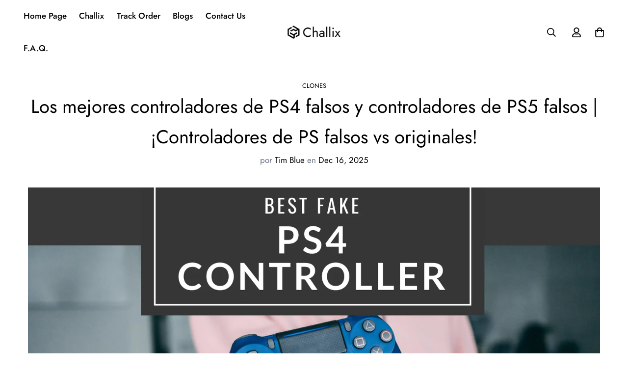

--- FILE ---
content_type: text/html; charset=utf-8
request_url: https://challix.com/es/blogs/clones/best-fake-ps4-controllers
body_size: 35882
content:

<!doctype html>
<html
  class="no-js supports-no-cookies"
  lang="es"
  data-template="article"
  
>
  <head>
    <meta charset="utf-8">
    <meta http-equiv="X-UA-Compatible" content="IE=edge">
    <meta name="viewport" content="width=device-width, initial-scale=1, maximum-scale=1.0, user-scalable=0">
    <meta name="theme-color" content="#000000"><link rel="canonical" href="https://challix.com/es/blogs/clones/best-fake-ps4-controllers">
<link href="//challix.com/cdn/shop/t/1/assets/theme.css?v=5938617295181848131714484467" rel="stylesheet" type="text/css" media="all" />
<link href="//challix.com/cdn/shop/t/1/assets/chunk.css?v=65675443336607371751714484462" rel="stylesheet" type="text/css" media="all" />


<link rel="dns-prefetch" href="https://challix.com/es/blogs/clones/best-fake-ps4-controllers" crossorigin>
<link rel="dns-prefetch" href="https://cdn.shopify.com" crossorigin>
<link rel="preconnect" href="https://challix.com/es/blogs/clones/best-fake-ps4-controllers" crossorigin>
<link rel="preconnect" href="https://cdn.shopify.com" crossorigin>

<link href="//challix.com/cdn/shop/t/1/assets/vendor.min.js?v=33890960766773293201714484467" as="script" rel="preload">
<link href="//challix.com/cdn/shop/t/1/assets/app.min.js?v=115749925404019333281714484462" as="script" rel="preload">
<link href="//challix.com/cdn/shop/t/1/assets/foxkit-app.min.js?v=27037143525546052611714484463" as="script" rel="preload">

<link rel="shortcut icon" href="//challix.com/cdn/shop/files/challix.png?crop=center&height=32&v=1721609790&width=32" type="image/png"><title class="article">Los mejores controladores de PS4 falsos y controladores de PS5 falsos</title><meta name="description" content="Discover the best fake PS4 and PS5 controllers. Learn how fake PS controllers compare to originals and where to buy quality replicas."><meta property="og:site_name" content="Challix">
<meta property="og:url" content="https://challix.com/es/blogs/clones/best-fake-ps4-controllers">
<meta property="og:title" content="Los mejores controladores de PS4 falsos y controladores de PS5 falsos ">
<meta property="og:type" content="article">
<meta property="og:description" content="Discover the best fake PS4 and PS5 controllers. Learn how fake PS controllers compare to originals and where to buy quality replicas."><meta property="og:image" content="http://challix.com/cdn/shop/articles/fake-ps4-controller-1.png?v=1766040215">
<meta property="og:image:secure_url" content="https://challix.com/cdn/shop/articles/fake-ps4-controller-1.png?v=1766040215">
<meta property="og:image:width" content="2240">
<meta property="og:image:height" content="1260"><meta name="twitter:card" content="summary_large_image">
<meta name="twitter:title" content="Los mejores controladores de PS4 falsos y controladores de PS5 falsos ">
<meta name="twitter:description" content="Discover the best fake PS4 and PS5 controllers. Learn how fake PS controllers compare to originals and where to buy quality replicas.">

<style>
  @font-face {  font-family: SF-Heading-font;  font-weight:400;  src: url(https://cdn.shopify.com/s/files/1/0561/2742/2636/files/Jost-Regular.ttf?v=1618297125);  font-display: swap;}@font-face {  font-family: SF-Heading-font;  font-weight:500;  src: url(https://cdn.shopify.com/s/files/1/0561/2742/2636/files/Jost-Medium.ttf?v=1618297125);  font-display: swap;}@font-face {  font-family: SF-Heading-font;  font-weight:600;  src: url(https://cdn.shopify.com/s/files/1/0561/2742/2636/files/Jost-SemiBold.ttf?v=1618297125);  font-display: swap;}:root {  --font-stack-header: SF-Heading-font;  --font-weight-header: 400;}@font-face {  font-family: SF-Body-font;  font-weight:400;  src: url(https://cdn.shopify.com/s/files/1/0561/2742/2636/files/Jost-Regular.ttf?v=1618297125);  font-display: swap;}@font-face {  font-family: SF-Body-font;  font-weight:500;  src: url(https://cdn.shopify.com/s/files/1/0561/2742/2636/files/Jost-Medium.ttf?v=1618297125);  font-display: swap;}@font-face {  font-family: SF-Body-font;  font-weight:600;  src: url(https://cdn.shopify.com/s/files/1/0561/2742/2636/files/Jost-SemiBold.ttf?v=1618297125);  font-display: swap;}:root {  --font-stack-body: 'SF-Body-font';  --font-weight-body: 400;;}
</style>
<style>
  html{font-size:calc(var(--font-base-size,16) * 1px)}body{font-family:var(--font-stack-body)!important;font-weight:var(--font-weight-body);font-style:var(--font-style-body);color:var(--color-body-text);font-size:calc(var(--font-base-size,16) * 1px);line-height:calc(var(--base-line-height) * 1px);scroll-behavior:smooth}body .h1,body .h2,body .h3,body .h4,body .h5,body .h6,body h1,body h2,body h3,body h4,body h5,body h6{font-family:var(--font-stack-header);font-weight:var(--font-weight-header);font-style:var(--font-style-header);color:var(--color-heading-text);line-height:normal}body .h1,body h1{font-size:calc(((var(--font-h1-mobile))/ (var(--font-base-size))) * 1rem)}body .h2,body h2{font-size:calc(((var(--font-h2-mobile))/ (var(--font-base-size))) * 1rem)}body .h3,body h3{font-size:calc(((var(--font-h3-mobile))/ (var(--font-base-size))) * 1rem)}body .h4,body h4{font-size:calc(((var(--font-h4-mobile))/ (var(--font-base-size))) * 1rem)}body .h5,body h5{font-size:calc(((var(--font-h5-mobile))/ (var(--font-base-size))) * 1rem)}body .h6,body h6{font-size:calc(((var(--font-h6-mobile))/ (var(--font-base-size))) * 1rem);line-height:1.4}@media only screen and (min-width:768px){body .h1,body h1{font-size:calc(((var(--font-h1-desktop))/ (var(--font-base-size))) * 1rem)}body .h2,body h2{font-size:calc(((var(--font-h2-desktop))/ (var(--font-base-size))) * 1rem)}body .h3,body h3{font-size:calc(((var(--font-h3-desktop))/ (var(--font-base-size))) * 1rem)}body .h4,body h4{font-size:calc(((var(--font-h4-desktop))/ (var(--font-base-size))) * 1rem)}body .h5,body h5{font-size:calc(((var(--font-h5-desktop))/ (var(--font-base-size))) * 1rem)}body .h6,body h6{font-size:calc(((var(--font-h6-desktop))/ (var(--font-base-size))) * 1rem)}}.swiper-wrapper{display:flex}.swiper-container:not(.swiper-container-initialized) .swiper-slide{width:calc(100% / var(--items,1));flex:0 0 auto}@media (max-width:1023px){.swiper-container:not(.swiper-container-initialized) .swiper-slide{min-width:40vw;flex:0 0 auto}}@media (max-width:767px){.swiper-container:not(.swiper-container-initialized) .swiper-slide{min-width:66vw;flex:0 0 auto}}.opacity-0{opacity:0}.opacity-100{opacity:1!important;}.placeholder-background{position:absolute;top:0;right:0;bottom:0;left:0;pointer-events:none}.placeholder-background--animation{background-color:#000;animation:placeholder-background-loading 1.5s infinite linear}[data-image-loading]{position:relative}[data-image-loading]:after{content:'';background-color:#000;animation:placeholder-background-loading 1.5s infinite linear;position:absolute;top:0;left:0;width:100%;height:100%;z-index:1}[data-image-loading] img.lazyload{opacity:0}[data-image-loading] img.lazyloaded{opacity:1}.no-js [data-image-loading]{animation-name:none}.lazyload--fade-in{opacity:0;transition:.25s all}.lazyload--fade-in.lazyloaded{opacity:1}@media (min-width:768px){.hidden.md\:block{display:block!important}.hidden.md\:flex{display:flex!important}.hidden.md\:grid{display:grid!important}}@media (min-width:1024px){.hidden.lg\:block{display:block!important}.hidden.lg\:flex{display:flex!important}.hidden.lg\:grid{display:grid!important}}@media (min-width:1280px){.hidden.xl\:block{display:block!important}.hidden.xl\:flex{display:flex!important}.hidden.xl\:grid{display:grid!important}}

  h1, .h1,
  h2, .h2,
  h3, .h3,
  h4, .h4,
  h5, .h5,
  h6, .h6 {
    letter-spacing: 0px;
  }
</style>

    <script>
  // https://codebeautify.org/jsviewer

  function _debounce(fn, wait = 300) {
    let t;
    return (...args) => {
      clearTimeout(t);
      t = setTimeout(() => fn.apply(this, args), wait);
    };
  }

  try {
    window.MinimogSettings = window.MinimogSettings || {};
    window.___mnag = 'userA' + (window.___mnag1 || '') + 'gent';

    var _mh = document.querySelector('header.sf-header__mobile');
    var _dh = document.querySelector('header.sf-header__desktop');
    // Set header height
    function _shh() {
      if (!_mh || !_dh) {
        _mh = document.querySelector('header.sf-header__mobile');
        _dh = document.querySelector('header.sf-header__desktop');
      }
      // Header
      var _hd = window.innerWidth < 1024 ? _mh : _dh;
      if (_hd) {
        document.documentElement.style.setProperty('--sf-header-height', _hd.offsetHeight + 'px');
        window.MinimogSettings.headerHeight = _hd.offsetHeight;
      }
    }

    // setTopbarHeight
    function _stbh() {
      // Topbar
      var _tb = document.querySelector('.sf-topbar');
      if (_tb) {
        document.documentElement.style.setProperty('--sf-topbar-height', _tb.offsetHeight + 'px');
        window.MinimogSettings.topbarHeight = _tb.offsetHeight;
      }
    }

    // setAnnouncementHeight
    function _sah() {
      // announcement_bar
      var _ab = document.querySelector('.announcement-bar');
      if (_ab) {
        document.documentElement.style.setProperty('--sf-announcement-height', _ab.offsetHeight + 'px');
        window.MinimogSettings.topbarHeight = _ab.offsetHeight;
      }
    }

    // setMainContentPadding
    function _smcp() {
      // pageTemplate
      var _pt = document.documentElement.dataset.template;
      if (window.innerWidth >= 1024) {
        if (_dh && _dh.dataset.transparent === "true") {
          if (_pt === 'index' || _pt === 'collection') {
            document.documentElement.style.setProperty('--main-content-padding-top', '0px');
          }
        }
      } else {
        document.documentElement.style.removeProperty('--main-content-padding-top');
      }
    }

    // calculateSectionsHeight
    function _csh() {_shh();_stbh();_sah();_smcp();}
    window.addEventListener('resize', _debounce(_csh, 1000));

    document.documentElement.className = document.documentElement.className.replace('supports-no-cookies', 'supports-cookies').replace('no-js', 'js');
  } catch (error) {
    console.warn('Failed to execute critical scripts', error);
  }

  try {
    // Page speed agent
    var _nu = navigator[window.___mnag];
    var _psas = [
      {
        'b': 'ome-Li',
        'c': 'ghth',
        'd': 'ouse',
        'a': 'Chr',
      },
      {
        'd': 'hts',
        'a': 'Sp',
        'c': 'nsig',
        'b': 'eed I',
      },
      {
        'b': ' Lin',
        'd': '6_64',
        'a': 'X11;',
        'c': 'ux x8',
      }
    ];
    function __fn(i) {
      return Object.keys(_psas[i]).sort().reduce(function (a, c) { return a + _psas[i][c] }, '');
    }

    var __isPSA = (_nu.indexOf(__fn(0)) > -1 || _nu.indexOf(__fn(1)) > -1 || _nu.indexOf(__fn(2)) > -1);
    // var __isPSA = true

    window.___mnag = '!1';
    _psas = null;
  } catch (err) {
    var __isPSA = false;
    var _psas = null;
    window.___mnag = '!1';
  }

  // activateFontAndCriticalCSS
  

  // __activateStyle(this)
  function __as(l) {
    l.rel = 'stylesheet';
    l.media = 'all';
    l.removeAttribute('onload');
  }

  // _onChunkStyleLoad(this)
  function __ocsl(l) {
    if (!__isPSA) __as(l);
  }

  window.__isPSA = __isPSA;
</script>

    

    <link href="//challix.com/cdn/shop/t/1/assets/theme.css?v=5938617295181848131714484467" rel="stylesheet" type="text/css" media="all" />
    <link href="//challix.com/cdn/shop/t/1/assets/chunk.css?v=65675443336607371751714484462" rel="stylesheet" type="text/css" media="all" />

    
<style data-shopify>:root {		/* BODY */		--base-line-height: 28;		/* PRIMARY COLORS */		--color-primary: #000000;		--plyr-color-main: #000000;		--color-primary-darker: #333333;		/* TEXT COLORS */		--color-body-text: #000000;		--color-heading-text: #000000;		--color-sub-text: #666666;		--color-text-link: #000000;		--color-text-link-hover: #999999;		/* BUTTON COLORS */		--color-btn-bg:  #000000;		--color-btn-bg-hover: #000000;		--color-btn-text: #ffffff;		--color-btn-text-hover: #ffffff;    	--color-btn-secondary-border: #000000;    	--color-btn-secondary-text: #000000;		--btn-letter-spacing: 0px;		--btn-border-radius: 15px;		--btn-border-width: 1px;		--btn-line-height: 23px;				/* PRODUCT COLORS */		--product-title-color: #000000;		--product-sale-price-color: #666666;		--product-regular-price-color: #000000;		--product-type-color: #666666;		--product-desc-color: #666666;		/* TOPBAR COLORS */		--color-topbar-background: #ffffff;		--color-topbar-text: #000000;		/* MENU BAR COLORS */		--color-menu-background: #000000;		--color-menu-text: #f8f8f8;		/* BORDER COLORS */		--color-border: #dedede;		/* FOOTER COLORS */		--color-footer-text: #000000;		--color-footer-subtext: #666666;		--color-footer-background: #ffffff;		--color-footer-link: #f7a214;		--color-footer-link-hover: #000000;		--color-footer-background-mobile: #ffffff;		/* FOOTER BOTTOM COLORS */		--color-footer-bottom-text: #000;		--color-footer-bottom-background: #ffffff;		--color-footer-bottom-background-mobile: #ffffff;		/* HEADER */		--color-header-text: #000000;		--color-header-transparent-text: #ffffff;		--color-main-background: #ffffff;		--color-field-background: #ffffff;		--color-header-background: #ffffff;		--color-cart-wishlist-count: #ffffff;		--bg-cart-wishlist-count: #da3f3f;		--swatch-item-background-default: #f7f8fa;		--text-gray-400: #777777;		--text-gray-9b: #9b9b9b;		--text-black: #000000;		--text-white: #ffffff;		--bg-gray-400: #f7f8fa;		--bg-black: #000000;		--rounded-full: 9999px;		--border-color-1: #eeeeee;		--border-color-2: #b2b2b2;		--border-color-3: #d2d2d2;		--border-color-4: #737373;		--color-secondary: #666666;		--color-success: #3a8735;		--color-warning: #ff706b;		--color-info: #959595;		--color-disabled: #cecece;		--bg-disabled: #f7f7f7;		--bg-hover: #737373;		--bg-color-tooltip: #000000;		--text-color-tooltip: #ffffff;		--color-image-overlay: #000000;		--opacity-image-overlay: 0.2;		--theme-shadow: 0 5px 15px 0 rgba(0, 0, 0, 0.07);    	--arrow-select-box: url(//challix.com/cdn/shop/t/1/assets/ar-down.svg?v=92728264558441377851714484462);		/* FONT SIZES */		--font-base-size: 17;		--font-btn-size: 16px;		--font-btn-weight: 500;		--font-h1-desktop: 54;		--font-h1-mobile: 50;		--font-h2-desktop: 42;		--font-h2-mobile: 37;		--font-h3-desktop: 31;		--font-h3-mobile: 28;		--font-h4-desktop: 27;		--font-h4-mobile: 24;		--font-h5-desktop: 23;		--font-h5-mobile: 20;		--font-h6-desktop: 21;		--font-h6-mobile: 19;    	--arrow-down-url: url(//challix.com/cdn/shop/t/1/assets/arrow-down.svg?v=157552497485556416461714484462);    	--arrow-down-white-url: url(//challix.com/cdn/shop/t/1/assets/arrow-down-white.svg?v=70535736727834135531714484462);    	--product-title-line-clamp: unset;		--spacing-sections-desktop: 100px;        --spacing-sections-tablet: 75px;        --spacing-sections-mobile: 50px;	}
</style><link media="print" onload="this.media = 'all'" rel="stylesheet" href="//challix.com/cdn/shop/t/1/assets/vendor.css?v=16535328183442033321714484467">

<link href="//challix.com/cdn/shop/t/1/assets/custom.css?v=104337555666826966691714484499" rel="stylesheet" type="text/css" media="all" />

<style data-shopify>body {
    --container-width: 1200;
    --fluid-container-width: 1620px;
    --fluid-container-offset: 65px;
    background-color: #ffffff;
  }
  [style*="--aspect-ratio"]:before {
    padding-top: calc(100% / (0.0001 + var(--aspect-ratio, 16/9)));
  }
  @media ( max-width: 767px ) {
    [style*="--aspect-ratio"]:before {
      padding-top: calc(100% / (0.0001 + var(--aspect-ratio-mobile, var(--aspect-ratio, 16/9)) ));
    }
  }.sf-topbar {  border-color: #eee;}.sf__font-normal {  font-weight: 400;}body .sf-footer__block .social-media-links {  gap: 12px;  margin: 0;  padding: 5px;  flex-wrap: wrap;}body .sf-footer__block .social-media-links a {  color: #222;  width: 48px;  height: 48px;  padding: 0;  display: inline-flex;  align-items: center;  justify-content: center;  border-radius: 50%;  background-color: #E9E9E9;  transition: all .3s;}body .sf-footer__block .social-media-links a:hover {  background-color: #222;  color: #fff;  box-shadow: 0 0 0 0.2rem #222;}@media (min-width: 1536px) {  body .sf__footer-block-newsletter .sf__footer-block-title {    font-size: 42px;  }}
</style>


    <script src="//challix.com/cdn/shop/t/1/assets/vendor.min.js?v=33890960766773293201714484467" defer="defer"></script>
    <script src="//challix.com/cdn/shop/t/1/assets/theme-global.js?v=120219309660905489651714484467" defer="defer"></script>
    <script src="//challix.com/cdn/shop/t/1/assets/app.min.js?v=115749925404019333281714484462" defer="defer"></script>

    <script>window.performance && window.performance.mark && window.performance.mark('shopify.content_for_header.start');</script><meta id="shopify-digital-wallet" name="shopify-digital-wallet" content="/62272667692/digital_wallets/dialog">
<link rel="alternate" type="application/atom+xml" title="Feed" href="/es/blogs/clones.atom" />
<link rel="alternate" hreflang="x-default" href="https://challix.com/blogs/clones/best-fake-ps4-controllers">
<link rel="alternate" hreflang="en" href="https://challix.com/blogs/clones/best-fake-ps4-controllers">
<link rel="alternate" hreflang="es" href="https://challix.com/es/blogs/clones/best-fake-ps4-controllers">
<script async="async" src="/checkouts/internal/preloads.js?locale=es-US"></script>
<script id="shopify-features" type="application/json">{"accessToken":"76feddff00dfb9d2f414bbb56f3998fd","betas":["rich-media-storefront-analytics"],"domain":"challix.com","predictiveSearch":true,"shopId":62272667692,"locale":"es"}</script>
<script>var Shopify = Shopify || {};
Shopify.shop = "challix-store.myshopify.com";
Shopify.locale = "es";
Shopify.currency = {"active":"USD","rate":"1.0"};
Shopify.country = "US";
Shopify.theme = {"name":"chargerbase","id":131792109612,"schema_name":"Minimog - OS 2.0","schema_version":"3.3.0","theme_store_id":null,"role":"main"};
Shopify.theme.handle = "null";
Shopify.theme.style = {"id":null,"handle":null};
Shopify.cdnHost = "challix.com/cdn";
Shopify.routes = Shopify.routes || {};
Shopify.routes.root = "/es/";</script>
<script type="module">!function(o){(o.Shopify=o.Shopify||{}).modules=!0}(window);</script>
<script>!function(o){function n(){var o=[];function n(){o.push(Array.prototype.slice.apply(arguments))}return n.q=o,n}var t=o.Shopify=o.Shopify||{};t.loadFeatures=n(),t.autoloadFeatures=n()}(window);</script>
<script id="shop-js-analytics" type="application/json">{"pageType":"article"}</script>
<script defer="defer" async type="module" src="//challix.com/cdn/shopifycloud/shop-js/modules/v2/client.init-shop-cart-sync_BFpxDrjM.es.esm.js"></script>
<script defer="defer" async type="module" src="//challix.com/cdn/shopifycloud/shop-js/modules/v2/chunk.common_CnP21gUX.esm.js"></script>
<script defer="defer" async type="module" src="//challix.com/cdn/shopifycloud/shop-js/modules/v2/chunk.modal_D61HrJrg.esm.js"></script>
<script type="module">
  await import("//challix.com/cdn/shopifycloud/shop-js/modules/v2/client.init-shop-cart-sync_BFpxDrjM.es.esm.js");
await import("//challix.com/cdn/shopifycloud/shop-js/modules/v2/chunk.common_CnP21gUX.esm.js");
await import("//challix.com/cdn/shopifycloud/shop-js/modules/v2/chunk.modal_D61HrJrg.esm.js");

  window.Shopify.SignInWithShop?.initShopCartSync?.({"fedCMEnabled":true,"windoidEnabled":true});

</script>
<script>(function() {
  var isLoaded = false;
  function asyncLoad() {
    if (isLoaded) return;
    isLoaded = true;
    var urls = ["https:\/\/tms.trackingmore.net\/static\/js\/checkout.js?shop=challix-store.myshopify.com"];
    for (var i = 0; i < urls.length; i++) {
      var s = document.createElement('script');
      s.type = 'text/javascript';
      s.async = true;
      s.src = urls[i];
      var x = document.getElementsByTagName('script')[0];
      x.parentNode.insertBefore(s, x);
    }
  };
  if(window.attachEvent) {
    window.attachEvent('onload', asyncLoad);
  } else {
    window.addEventListener('load', asyncLoad, false);
  }
})();</script>
<script id="__st">var __st={"a":62272667692,"offset":-18000,"reqid":"a11e41e4-433d-4560-81d2-39f4aedd53bc-1769782090","pageurl":"challix.com\/es\/blogs\/clones\/best-fake-ps4-controllers","s":"articles-562619744300","u":"c525bf517eb1","p":"article","rtyp":"article","rid":562619744300};</script>
<script>window.ShopifyPaypalV4VisibilityTracking = true;</script>
<script id="captcha-bootstrap">!function(){'use strict';const t='contact',e='account',n='new_comment',o=[[t,t],['blogs',n],['comments',n],[t,'customer']],c=[[e,'customer_login'],[e,'guest_login'],[e,'recover_customer_password'],[e,'create_customer']],r=t=>t.map((([t,e])=>`form[action*='/${t}']:not([data-nocaptcha='true']) input[name='form_type'][value='${e}']`)).join(','),a=t=>()=>t?[...document.querySelectorAll(t)].map((t=>t.form)):[];function s(){const t=[...o],e=r(t);return a(e)}const i='password',u='form_key',d=['recaptcha-v3-token','g-recaptcha-response','h-captcha-response',i],f=()=>{try{return window.sessionStorage}catch{return}},m='__shopify_v',_=t=>t.elements[u];function p(t,e,n=!1){try{const o=window.sessionStorage,c=JSON.parse(o.getItem(e)),{data:r}=function(t){const{data:e,action:n}=t;return t[m]||n?{data:e,action:n}:{data:t,action:n}}(c);for(const[e,n]of Object.entries(r))t.elements[e]&&(t.elements[e].value=n);n&&o.removeItem(e)}catch(o){console.error('form repopulation failed',{error:o})}}const l='form_type',E='cptcha';function T(t){t.dataset[E]=!0}const w=window,h=w.document,L='Shopify',v='ce_forms',y='captcha';let A=!1;((t,e)=>{const n=(g='f06e6c50-85a8-45c8-87d0-21a2b65856fe',I='https://cdn.shopify.com/shopifycloud/storefront-forms-hcaptcha/ce_storefront_forms_captcha_hcaptcha.v1.5.2.iife.js',D={infoText:'Protegido por hCaptcha',privacyText:'Privacidad',termsText:'Términos'},(t,e,n)=>{const o=w[L][v],c=o.bindForm;if(c)return c(t,g,e,D).then(n);var r;o.q.push([[t,g,e,D],n]),r=I,A||(h.body.append(Object.assign(h.createElement('script'),{id:'captcha-provider',async:!0,src:r})),A=!0)});var g,I,D;w[L]=w[L]||{},w[L][v]=w[L][v]||{},w[L][v].q=[],w[L][y]=w[L][y]||{},w[L][y].protect=function(t,e){n(t,void 0,e),T(t)},Object.freeze(w[L][y]),function(t,e,n,w,h,L){const[v,y,A,g]=function(t,e,n){const i=e?o:[],u=t?c:[],d=[...i,...u],f=r(d),m=r(i),_=r(d.filter((([t,e])=>n.includes(e))));return[a(f),a(m),a(_),s()]}(w,h,L),I=t=>{const e=t.target;return e instanceof HTMLFormElement?e:e&&e.form},D=t=>v().includes(t);t.addEventListener('submit',(t=>{const e=I(t);if(!e)return;const n=D(e)&&!e.dataset.hcaptchaBound&&!e.dataset.recaptchaBound,o=_(e),c=g().includes(e)&&(!o||!o.value);(n||c)&&t.preventDefault(),c&&!n&&(function(t){try{if(!f())return;!function(t){const e=f();if(!e)return;const n=_(t);if(!n)return;const o=n.value;o&&e.removeItem(o)}(t);const e=Array.from(Array(32),(()=>Math.random().toString(36)[2])).join('');!function(t,e){_(t)||t.append(Object.assign(document.createElement('input'),{type:'hidden',name:u})),t.elements[u].value=e}(t,e),function(t,e){const n=f();if(!n)return;const o=[...t.querySelectorAll(`input[type='${i}']`)].map((({name:t})=>t)),c=[...d,...o],r={};for(const[a,s]of new FormData(t).entries())c.includes(a)||(r[a]=s);n.setItem(e,JSON.stringify({[m]:1,action:t.action,data:r}))}(t,e)}catch(e){console.error('failed to persist form',e)}}(e),e.submit())}));const S=(t,e)=>{t&&!t.dataset[E]&&(n(t,e.some((e=>e===t))),T(t))};for(const o of['focusin','change'])t.addEventListener(o,(t=>{const e=I(t);D(e)&&S(e,y())}));const B=e.get('form_key'),M=e.get(l),P=B&&M;t.addEventListener('DOMContentLoaded',(()=>{const t=y();if(P)for(const e of t)e.elements[l].value===M&&p(e,B);[...new Set([...A(),...v().filter((t=>'true'===t.dataset.shopifyCaptcha))])].forEach((e=>S(e,t)))}))}(h,new URLSearchParams(w.location.search),n,t,e,['guest_login'])})(!0,!0)}();</script>
<script integrity="sha256-4kQ18oKyAcykRKYeNunJcIwy7WH5gtpwJnB7kiuLZ1E=" data-source-attribution="shopify.loadfeatures" defer="defer" src="//challix.com/cdn/shopifycloud/storefront/assets/storefront/load_feature-a0a9edcb.js" crossorigin="anonymous"></script>
<script data-source-attribution="shopify.dynamic_checkout.dynamic.init">var Shopify=Shopify||{};Shopify.PaymentButton=Shopify.PaymentButton||{isStorefrontPortableWallets:!0,init:function(){window.Shopify.PaymentButton.init=function(){};var t=document.createElement("script");t.src="https://challix.com/cdn/shopifycloud/portable-wallets/latest/portable-wallets.es.js",t.type="module",document.head.appendChild(t)}};
</script>
<script data-source-attribution="shopify.dynamic_checkout.buyer_consent">
  function portableWalletsHideBuyerConsent(e){var t=document.getElementById("shopify-buyer-consent"),n=document.getElementById("shopify-subscription-policy-button");t&&n&&(t.classList.add("hidden"),t.setAttribute("aria-hidden","true"),n.removeEventListener("click",e))}function portableWalletsShowBuyerConsent(e){var t=document.getElementById("shopify-buyer-consent"),n=document.getElementById("shopify-subscription-policy-button");t&&n&&(t.classList.remove("hidden"),t.removeAttribute("aria-hidden"),n.addEventListener("click",e))}window.Shopify?.PaymentButton&&(window.Shopify.PaymentButton.hideBuyerConsent=portableWalletsHideBuyerConsent,window.Shopify.PaymentButton.showBuyerConsent=portableWalletsShowBuyerConsent);
</script>
<script data-source-attribution="shopify.dynamic_checkout.cart.bootstrap">document.addEventListener("DOMContentLoaded",(function(){function t(){return document.querySelector("shopify-accelerated-checkout-cart, shopify-accelerated-checkout")}if(t())Shopify.PaymentButton.init();else{new MutationObserver((function(e,n){t()&&(Shopify.PaymentButton.init(),n.disconnect())})).observe(document.body,{childList:!0,subtree:!0})}}));
</script>

<script>window.performance && window.performance.mark && window.performance.mark('shopify.content_for_header.end');</script> 


    
<meta name="google-site-verification" content="QMMITNLAIViEz8kmx9CPFganuKvbY-0MelpjC2eWcCw" />



<script async src="https://pagead2.googlesyndication.com/pagead/js/adsbygoogle.js?client=ca-pub-3156459222907653"
     crossorigin="anonymous"></script>

  <link href="https://monorail-edge.shopifysvc.com" rel="dns-prefetch">
<script>(function(){if ("sendBeacon" in navigator && "performance" in window) {try {var session_token_from_headers = performance.getEntriesByType('navigation')[0].serverTiming.find(x => x.name == '_s').description;} catch {var session_token_from_headers = undefined;}var session_cookie_matches = document.cookie.match(/_shopify_s=([^;]*)/);var session_token_from_cookie = session_cookie_matches && session_cookie_matches.length === 2 ? session_cookie_matches[1] : "";var session_token = session_token_from_headers || session_token_from_cookie || "";function handle_abandonment_event(e) {var entries = performance.getEntries().filter(function(entry) {return /monorail-edge.shopifysvc.com/.test(entry.name);});if (!window.abandonment_tracked && entries.length === 0) {window.abandonment_tracked = true;var currentMs = Date.now();var navigation_start = performance.timing.navigationStart;var payload = {shop_id: 62272667692,url: window.location.href,navigation_start,duration: currentMs - navigation_start,session_token,page_type: "article"};window.navigator.sendBeacon("https://monorail-edge.shopifysvc.com/v1/produce", JSON.stringify({schema_id: "online_store_buyer_site_abandonment/1.1",payload: payload,metadata: {event_created_at_ms: currentMs,event_sent_at_ms: currentMs}}));}}window.addEventListener('pagehide', handle_abandonment_event);}}());</script>
<script id="web-pixels-manager-setup">(function e(e,d,r,n,o){if(void 0===o&&(o={}),!Boolean(null===(a=null===(i=window.Shopify)||void 0===i?void 0:i.analytics)||void 0===a?void 0:a.replayQueue)){var i,a;window.Shopify=window.Shopify||{};var t=window.Shopify;t.analytics=t.analytics||{};var s=t.analytics;s.replayQueue=[],s.publish=function(e,d,r){return s.replayQueue.push([e,d,r]),!0};try{self.performance.mark("wpm:start")}catch(e){}var l=function(){var e={modern:/Edge?\/(1{2}[4-9]|1[2-9]\d|[2-9]\d{2}|\d{4,})\.\d+(\.\d+|)|Firefox\/(1{2}[4-9]|1[2-9]\d|[2-9]\d{2}|\d{4,})\.\d+(\.\d+|)|Chrom(ium|e)\/(9{2}|\d{3,})\.\d+(\.\d+|)|(Maci|X1{2}).+ Version\/(15\.\d+|(1[6-9]|[2-9]\d|\d{3,})\.\d+)([,.]\d+|)( \(\w+\)|)( Mobile\/\w+|) Safari\/|Chrome.+OPR\/(9{2}|\d{3,})\.\d+\.\d+|(CPU[ +]OS|iPhone[ +]OS|CPU[ +]iPhone|CPU IPhone OS|CPU iPad OS)[ +]+(15[._]\d+|(1[6-9]|[2-9]\d|\d{3,})[._]\d+)([._]\d+|)|Android:?[ /-](13[3-9]|1[4-9]\d|[2-9]\d{2}|\d{4,})(\.\d+|)(\.\d+|)|Android.+Firefox\/(13[5-9]|1[4-9]\d|[2-9]\d{2}|\d{4,})\.\d+(\.\d+|)|Android.+Chrom(ium|e)\/(13[3-9]|1[4-9]\d|[2-9]\d{2}|\d{4,})\.\d+(\.\d+|)|SamsungBrowser\/([2-9]\d|\d{3,})\.\d+/,legacy:/Edge?\/(1[6-9]|[2-9]\d|\d{3,})\.\d+(\.\d+|)|Firefox\/(5[4-9]|[6-9]\d|\d{3,})\.\d+(\.\d+|)|Chrom(ium|e)\/(5[1-9]|[6-9]\d|\d{3,})\.\d+(\.\d+|)([\d.]+$|.*Safari\/(?![\d.]+ Edge\/[\d.]+$))|(Maci|X1{2}).+ Version\/(10\.\d+|(1[1-9]|[2-9]\d|\d{3,})\.\d+)([,.]\d+|)( \(\w+\)|)( Mobile\/\w+|) Safari\/|Chrome.+OPR\/(3[89]|[4-9]\d|\d{3,})\.\d+\.\d+|(CPU[ +]OS|iPhone[ +]OS|CPU[ +]iPhone|CPU IPhone OS|CPU iPad OS)[ +]+(10[._]\d+|(1[1-9]|[2-9]\d|\d{3,})[._]\d+)([._]\d+|)|Android:?[ /-](13[3-9]|1[4-9]\d|[2-9]\d{2}|\d{4,})(\.\d+|)(\.\d+|)|Mobile Safari.+OPR\/([89]\d|\d{3,})\.\d+\.\d+|Android.+Firefox\/(13[5-9]|1[4-9]\d|[2-9]\d{2}|\d{4,})\.\d+(\.\d+|)|Android.+Chrom(ium|e)\/(13[3-9]|1[4-9]\d|[2-9]\d{2}|\d{4,})\.\d+(\.\d+|)|Android.+(UC? ?Browser|UCWEB|U3)[ /]?(15\.([5-9]|\d{2,})|(1[6-9]|[2-9]\d|\d{3,})\.\d+)\.\d+|SamsungBrowser\/(5\.\d+|([6-9]|\d{2,})\.\d+)|Android.+MQ{2}Browser\/(14(\.(9|\d{2,})|)|(1[5-9]|[2-9]\d|\d{3,})(\.\d+|))(\.\d+|)|K[Aa][Ii]OS\/(3\.\d+|([4-9]|\d{2,})\.\d+)(\.\d+|)/},d=e.modern,r=e.legacy,n=navigator.userAgent;return n.match(d)?"modern":n.match(r)?"legacy":"unknown"}(),u="modern"===l?"modern":"legacy",c=(null!=n?n:{modern:"",legacy:""})[u],f=function(e){return[e.baseUrl,"/wpm","/b",e.hashVersion,"modern"===e.buildTarget?"m":"l",".js"].join("")}({baseUrl:d,hashVersion:r,buildTarget:u}),m=function(e){var d=e.version,r=e.bundleTarget,n=e.surface,o=e.pageUrl,i=e.monorailEndpoint;return{emit:function(e){var a=e.status,t=e.errorMsg,s=(new Date).getTime(),l=JSON.stringify({metadata:{event_sent_at_ms:s},events:[{schema_id:"web_pixels_manager_load/3.1",payload:{version:d,bundle_target:r,page_url:o,status:a,surface:n,error_msg:t},metadata:{event_created_at_ms:s}}]});if(!i)return console&&console.warn&&console.warn("[Web Pixels Manager] No Monorail endpoint provided, skipping logging."),!1;try{return self.navigator.sendBeacon.bind(self.navigator)(i,l)}catch(e){}var u=new XMLHttpRequest;try{return u.open("POST",i,!0),u.setRequestHeader("Content-Type","text/plain"),u.send(l),!0}catch(e){return console&&console.warn&&console.warn("[Web Pixels Manager] Got an unhandled error while logging to Monorail."),!1}}}}({version:r,bundleTarget:l,surface:e.surface,pageUrl:self.location.href,monorailEndpoint:e.monorailEndpoint});try{o.browserTarget=l,function(e){var d=e.src,r=e.async,n=void 0===r||r,o=e.onload,i=e.onerror,a=e.sri,t=e.scriptDataAttributes,s=void 0===t?{}:t,l=document.createElement("script"),u=document.querySelector("head"),c=document.querySelector("body");if(l.async=n,l.src=d,a&&(l.integrity=a,l.crossOrigin="anonymous"),s)for(var f in s)if(Object.prototype.hasOwnProperty.call(s,f))try{l.dataset[f]=s[f]}catch(e){}if(o&&l.addEventListener("load",o),i&&l.addEventListener("error",i),u)u.appendChild(l);else{if(!c)throw new Error("Did not find a head or body element to append the script");c.appendChild(l)}}({src:f,async:!0,onload:function(){if(!function(){var e,d;return Boolean(null===(d=null===(e=window.Shopify)||void 0===e?void 0:e.analytics)||void 0===d?void 0:d.initialized)}()){var d=window.webPixelsManager.init(e)||void 0;if(d){var r=window.Shopify.analytics;r.replayQueue.forEach((function(e){var r=e[0],n=e[1],o=e[2];d.publishCustomEvent(r,n,o)})),r.replayQueue=[],r.publish=d.publishCustomEvent,r.visitor=d.visitor,r.initialized=!0}}},onerror:function(){return m.emit({status:"failed",errorMsg:"".concat(f," has failed to load")})},sri:function(e){var d=/^sha384-[A-Za-z0-9+/=]+$/;return"string"==typeof e&&d.test(e)}(c)?c:"",scriptDataAttributes:o}),m.emit({status:"loading"})}catch(e){m.emit({status:"failed",errorMsg:(null==e?void 0:e.message)||"Unknown error"})}}})({shopId: 62272667692,storefrontBaseUrl: "https://challix.com",extensionsBaseUrl: "https://extensions.shopifycdn.com/cdn/shopifycloud/web-pixels-manager",monorailEndpoint: "https://monorail-edge.shopifysvc.com/unstable/produce_batch",surface: "storefront-renderer",enabledBetaFlags: ["2dca8a86"],webPixelsConfigList: [{"id":"shopify-app-pixel","configuration":"{}","eventPayloadVersion":"v1","runtimeContext":"STRICT","scriptVersion":"0450","apiClientId":"shopify-pixel","type":"APP","privacyPurposes":["ANALYTICS","MARKETING"]},{"id":"shopify-custom-pixel","eventPayloadVersion":"v1","runtimeContext":"LAX","scriptVersion":"0450","apiClientId":"shopify-pixel","type":"CUSTOM","privacyPurposes":["ANALYTICS","MARKETING"]}],isMerchantRequest: false,initData: {"shop":{"name":"Challix","paymentSettings":{"currencyCode":"USD"},"myshopifyDomain":"challix-store.myshopify.com","countryCode":"SG","storefrontUrl":"https:\/\/challix.com\/es"},"customer":null,"cart":null,"checkout":null,"productVariants":[],"purchasingCompany":null},},"https://challix.com/cdn","1d2a099fw23dfb22ep557258f5m7a2edbae",{"modern":"","legacy":""},{"shopId":"62272667692","storefrontBaseUrl":"https:\/\/challix.com","extensionBaseUrl":"https:\/\/extensions.shopifycdn.com\/cdn\/shopifycloud\/web-pixels-manager","surface":"storefront-renderer","enabledBetaFlags":"[\"2dca8a86\"]","isMerchantRequest":"false","hashVersion":"1d2a099fw23dfb22ep557258f5m7a2edbae","publish":"custom","events":"[[\"page_viewed\",{}]]"});</script><script>
  window.ShopifyAnalytics = window.ShopifyAnalytics || {};
  window.ShopifyAnalytics.meta = window.ShopifyAnalytics.meta || {};
  window.ShopifyAnalytics.meta.currency = 'USD';
  var meta = {"page":{"pageType":"article","resourceType":"article","resourceId":562619744300,"requestId":"a11e41e4-433d-4560-81d2-39f4aedd53bc-1769782090"}};
  for (var attr in meta) {
    window.ShopifyAnalytics.meta[attr] = meta[attr];
  }
</script>
<script class="analytics">
  (function () {
    var customDocumentWrite = function(content) {
      var jquery = null;

      if (window.jQuery) {
        jquery = window.jQuery;
      } else if (window.Checkout && window.Checkout.$) {
        jquery = window.Checkout.$;
      }

      if (jquery) {
        jquery('body').append(content);
      }
    };

    var hasLoggedConversion = function(token) {
      if (token) {
        return document.cookie.indexOf('loggedConversion=' + token) !== -1;
      }
      return false;
    }

    var setCookieIfConversion = function(token) {
      if (token) {
        var twoMonthsFromNow = new Date(Date.now());
        twoMonthsFromNow.setMonth(twoMonthsFromNow.getMonth() + 2);

        document.cookie = 'loggedConversion=' + token + '; expires=' + twoMonthsFromNow;
      }
    }

    var trekkie = window.ShopifyAnalytics.lib = window.trekkie = window.trekkie || [];
    if (trekkie.integrations) {
      return;
    }
    trekkie.methods = [
      'identify',
      'page',
      'ready',
      'track',
      'trackForm',
      'trackLink'
    ];
    trekkie.factory = function(method) {
      return function() {
        var args = Array.prototype.slice.call(arguments);
        args.unshift(method);
        trekkie.push(args);
        return trekkie;
      };
    };
    for (var i = 0; i < trekkie.methods.length; i++) {
      var key = trekkie.methods[i];
      trekkie[key] = trekkie.factory(key);
    }
    trekkie.load = function(config) {
      trekkie.config = config || {};
      trekkie.config.initialDocumentCookie = document.cookie;
      var first = document.getElementsByTagName('script')[0];
      var script = document.createElement('script');
      script.type = 'text/javascript';
      script.onerror = function(e) {
        var scriptFallback = document.createElement('script');
        scriptFallback.type = 'text/javascript';
        scriptFallback.onerror = function(error) {
                var Monorail = {
      produce: function produce(monorailDomain, schemaId, payload) {
        var currentMs = new Date().getTime();
        var event = {
          schema_id: schemaId,
          payload: payload,
          metadata: {
            event_created_at_ms: currentMs,
            event_sent_at_ms: currentMs
          }
        };
        return Monorail.sendRequest("https://" + monorailDomain + "/v1/produce", JSON.stringify(event));
      },
      sendRequest: function sendRequest(endpointUrl, payload) {
        // Try the sendBeacon API
        if (window && window.navigator && typeof window.navigator.sendBeacon === 'function' && typeof window.Blob === 'function' && !Monorail.isIos12()) {
          var blobData = new window.Blob([payload], {
            type: 'text/plain'
          });

          if (window.navigator.sendBeacon(endpointUrl, blobData)) {
            return true;
          } // sendBeacon was not successful

        } // XHR beacon

        var xhr = new XMLHttpRequest();

        try {
          xhr.open('POST', endpointUrl);
          xhr.setRequestHeader('Content-Type', 'text/plain');
          xhr.send(payload);
        } catch (e) {
          console.log(e);
        }

        return false;
      },
      isIos12: function isIos12() {
        return window.navigator.userAgent.lastIndexOf('iPhone; CPU iPhone OS 12_') !== -1 || window.navigator.userAgent.lastIndexOf('iPad; CPU OS 12_') !== -1;
      }
    };
    Monorail.produce('monorail-edge.shopifysvc.com',
      'trekkie_storefront_load_errors/1.1',
      {shop_id: 62272667692,
      theme_id: 131792109612,
      app_name: "storefront",
      context_url: window.location.href,
      source_url: "//challix.com/cdn/s/trekkie.storefront.c59ea00e0474b293ae6629561379568a2d7c4bba.min.js"});

        };
        scriptFallback.async = true;
        scriptFallback.src = '//challix.com/cdn/s/trekkie.storefront.c59ea00e0474b293ae6629561379568a2d7c4bba.min.js';
        first.parentNode.insertBefore(scriptFallback, first);
      };
      script.async = true;
      script.src = '//challix.com/cdn/s/trekkie.storefront.c59ea00e0474b293ae6629561379568a2d7c4bba.min.js';
      first.parentNode.insertBefore(script, first);
    };
    trekkie.load(
      {"Trekkie":{"appName":"storefront","development":false,"defaultAttributes":{"shopId":62272667692,"isMerchantRequest":null,"themeId":131792109612,"themeCityHash":"6605923906690906811","contentLanguage":"es","currency":"USD","eventMetadataId":"0841193b-65ad-44e2-ad27-139105ee8f71"},"isServerSideCookieWritingEnabled":true,"monorailRegion":"shop_domain","enabledBetaFlags":["65f19447","b5387b81"]},"Session Attribution":{},"S2S":{"facebookCapiEnabled":false,"source":"trekkie-storefront-renderer","apiClientId":580111}}
    );

    var loaded = false;
    trekkie.ready(function() {
      if (loaded) return;
      loaded = true;

      window.ShopifyAnalytics.lib = window.trekkie;

      var originalDocumentWrite = document.write;
      document.write = customDocumentWrite;
      try { window.ShopifyAnalytics.merchantGoogleAnalytics.call(this); } catch(error) {};
      document.write = originalDocumentWrite;

      window.ShopifyAnalytics.lib.page(null,{"pageType":"article","resourceType":"article","resourceId":562619744300,"requestId":"a11e41e4-433d-4560-81d2-39f4aedd53bc-1769782090","shopifyEmitted":true});

      var match = window.location.pathname.match(/checkouts\/(.+)\/(thank_you|post_purchase)/)
      var token = match? match[1]: undefined;
      if (!hasLoggedConversion(token)) {
        setCookieIfConversion(token);
        
      }
    });


        var eventsListenerScript = document.createElement('script');
        eventsListenerScript.async = true;
        eventsListenerScript.src = "//challix.com/cdn/shopifycloud/storefront/assets/shop_events_listener-3da45d37.js";
        document.getElementsByTagName('head')[0].appendChild(eventsListenerScript);

})();</script>
<script
  defer
  src="https://challix.com/cdn/shopifycloud/perf-kit/shopify-perf-kit-3.1.0.min.js"
  data-application="storefront-renderer"
  data-shop-id="62272667692"
  data-render-region="gcp-us-central1"
  data-page-type="article"
  data-theme-instance-id="131792109612"
  data-theme-name="Minimog - OS 2.0"
  data-theme-version="3.3.0"
  data-monorail-region="shop_domain"
  data-resource-timing-sampling-rate="10"
  data-shs="true"
  data-shs-beacon="true"
  data-shs-export-with-fetch="true"
  data-shs-logs-sample-rate="1"
  data-shs-beacon-endpoint="https://challix.com/api/collect"
></script>
</head>

  <body
    id="sf-theme"
    class="template-article article- article-best-fake-ps4-controllers cart-empty
 relative min-h-screen"
    
  >
    
<script>window.MinimogThemeStyles = {  product: "https://challix.com/cdn/shop/t/1/assets/product.css?v=182364339088244618551714484466"};window.MinimogTheme = {};window.MinimogTheme.version = '3.3.0';window.MinimogLibs = {};window.FoxKitStrings = {};window.MinimogStrings = {  addToCart: "Añadir al carrito",  soldOut: "Agotado",  unavailable: "Indisponible",  inStock: "En stock",  checkout: "Check-out",  viewCart: "Ver carrito",  cartRemove: "Eliminar",  zipcodeValidate: "El código postal no puede estar en blanco",  noShippingRate: "No hay tarifas de envío para su dirección.",  shippingRatesResult: "Hemos encontrado {{count}} tarifa(s) de envío para tu dirección",  recommendTitle: "Recomendación para ti",  shipping: "Naviero",  add: "Agregar",  itemAdded: "Producto agregado al carrito con éxito",  requiredField: "Por favor, rellene todos los campos obligatorios(*) antes de Añadir al carrito!",  hours: "horas",  mins: "Minutos",  outOfStock: "Agotado",  sold: "Vendido",  available: "Disponible",  preorder: "Pre-ordenar",  not_enough_item_message: "No hay suficientes artículos disponibles. Solo queda __inventory_quantity__.",  sold_out_items_message: "El producto ya está agotado.",  unitPrice: "Precio por unidad",  unitPriceSeparator: "para"};window.FoxKitStrings = null;window.MinimogThemeScripts = {  productModel: "https://challix.com/cdn/shop/t/1/assets/product-model-new.min.js?v=116323143127740990381714484465",  productMedia: "https://challix.com/cdn/shop/t/1/assets/product-media.min.js?v=71879920726831169351714484465",  variantsPicker: "https://challix.com/cdn/shop/t/1/assets/variant-picker.min.js?v=8029668521217398311714484467"};window.MinimogSettings = {  design_mode: false,  requestPath: "\/es\/blogs\/clones\/best-fake-ps4-controllers",  template: "article",  templateName: "article",currency_code: "USD",  money_format: "${{amount}}",  base_url: window.location.origin + Shopify.routes.root,  money_with_currency_format: "${{amount}} USD","filter_color1.png": "\/\/challix.com\/cdn\/shop\/t\/1\/assets\/filter_color1.png?v=147458027895443808701714484463\n",          "filter_color1": "Gingham",      "filter_color2.png": "\/\/challix.com\/cdn\/shop\/t\/1\/assets\/filter_color2.png?v=177856991997372355631714484463\n",          "filter_color2": "flannel",theme: {    id: 131792109612,    name: "chargerbase",    role: "main",    version: "3.0.1",    online_store_version: "2.0",    preview_url: "https://challix.com?preview_theme_id=131792109612",  },  foxkitAppURL: null,  shop_domain: "https:\/\/challix.com",  shop_locale: {    published: [{"shop_locale":{"locale":"en","enabled":true,"primary":true,"published":true}},{"shop_locale":{"locale":"es","enabled":true,"primary":false,"published":true}}],    current: "es",    primary: "en",  },  routes: {    root: "\/es",    cart: "\/es\/cart",    product_recommendations_url: "\/es\/recommendations\/products",    cart_add_url: '/es/cart/add',    cart_change_url: '/es/cart/change',    cart_update_url: '/es/cart/update',    predictive_search_url: '/es/search/suggest',    search_url: '/es/search'  },  hide_unavailable_product_options: true,  pcard_image_ratio: "3\/4",  cookie_consent_allow: "Allow Cookies",  cookie_consent_message: "This website uses cookies to ensure you get the best experience on our website.",  cookie_consent_placement: "bottom-left",  cookie_consent_learnmore_link: "https:\/\/www.cookiesandyou.com\/",  cookie_consent_learnmore: "Learn more",  cookie_consent_theme: "white",  cookie_consent_decline: "Decline",  show_cookie_consent: false,  product_colors: "red: #FF6961,\nyellow: #FDDA76,\nblack: #000000,\nblack band: #000000,\nblue: #8DB4D2,\ngreen: #C1E1C1,\npurple: #B19CD9,\nsilver: #EEEEEF,\nwhite: #FFFFFF,\nbrown: #836953,\nlight brown: #B5651D,\ndark turquoise: #23cddc,\norange: #FFB347,\ntan: #E9D1BF,\nviolet: #B490B0,\npink: #FFD1DC,\ngrey: #E0E0E0,\nsky: #96BDC6,\npale leaf: #CCD4BF,\nlight blue: #b1c5d4,\ndark grey: #aca69f,\nbeige: #EBE6DB,\nbeige band: #EED9C4,\ndark blue: #063e66,\ncream: #FFFFCC,\nlight pink: #FBCFCD,\nmint: #bedce3,\ndark gray: #3A3B3C,\nrosy brown: #c4a287,\nlight grey:#D3D3D3,\ncopper: #B87333,\nrose gold: #ECC5C0,\nnight blue: #151B54,\ncoral: #FF7F50,\nlight purple: #C6AEC7",  use_ajax_atc: true,  discount_code_enable: true,  enable_cart_drawer: true,  pcard_show_lowest_prices: false,  date_now: "2026\/01\/30  9:08:00-0500 (EST)"};window.themeStyleURLs = {  foxkitApp: {    url: "//challix.com/cdn/shop/t/1/assets/foxkit-app.css?v=109330822135549849281714484463",    required: false,    afterWindowLoaded: true  },  productTemplate: {    url: "//challix.com/cdn/shop/t/1/assets/product-template.css?v=143442194256306734581714484465",    required: false,    afterWindowLoaded: true  },  collection: {    url: "//challix.com/cdn/shop/t/1/assets/collection.css?v=173348108183914091481714484462",    required: false  },  search: {    url: "//challix.com/cdn/shop/t/1/assets/collection.css?v=173348108183914091481714484462",    required: false  },  customer: {    url: "//challix.com/cdn/shop/t/1/assets/customer.css?v=56279534652110279791714484463",    required:  false ,  },  glightbox: {    url: "//challix.com/cdn/shop/t/1/assets/glightbox.css?v=161165302054230274211714484464",    required:  false ,    afterWindowLoaded: true  },  plyr: {    url: "//challix.com/cdn/shop/t/1/assets/plyr.css?v=82538192041427600851714484465",    required: false,    afterWindowLoaded: true  },};window.themeScriptURLs = {  productTemplate: {    url: "//challix.com/cdn/shop/t/1/assets/product-template.min.js?v=127468173885106848881714484466",    required:  false ,    afterWindowLoaded: true  },  collection: {    url: "//challix.com/cdn/shop/t/1/assets/collection.min.js?v=110002246354775229651714484463",    required:  false ,  },  customer: {    url: "//challix.com/cdn/shop/t/1/assets/customer.min.js?v=158768227566352523441714484463",    required:  false ,  },  salesNotification: {    url: "//challix.com/cdn/shop/t/1/assets/sales-notifications.min.js?v=34782303980888695071714484466",    required: false,    afterWindowLoaded: false  },  bundle: {    url: "//challix.com/cdn/shop/t/1/assets/bundle.min.js?v=97854917525692841141714484462",    required: false,    afterWindowLoaded: false  },  luckyWheel: {    url: "//challix.com/cdn/shop/t/1/assets/lucky-wheel.min.js?v=8682629669981064011714484465",    required: false,    afterWindowLoaded: false  },  prePurchase: {    url: "//challix.com/cdn/shop/t/1/assets/pre-purchase.min.js?v=18282398464817842951714484465",    required: false,    afterWindowLoaded: false  },  inCart: {    url: "//challix.com/cdn/shop/t/1/assets/incart.min.js?v=73030679166103948791714484464",    required: false,    afterWindowLoaded: false  },  cartGoal: {    url: "//challix.com/cdn/shop/t/1/assets/cart-goal.min.js?v=124174524718743935461714484462",    required: false,    afterWindowLoaded: false  },  bis: {    url: "//challix.com/cdn/shop/t/1/assets/bis.min.js?v=109605929297449342861714484462",    required: false,    afterWindowLoaded: false  },  quantityDiscount: {    url: "//challix.com/cdn/shop/t/1/assets/quantity-discount.min.js?v=142989655560127062001714484466",    required: false,    afterWindowLoaded: false  },  popup: {    url: "//challix.com/cdn/shop/t/1/assets/popup.min.js?v=1463751194694169881714484465",    required: false,    afterWindowLoaded: false  },  countdown: {    url: "//challix.com/cdn/shop/t/1/assets/product-countdown.min.js?v=38270570289248737001714484465",    required: false,    afterWindowLoaded: true  },  tabs: {    url: "//challix.com/cdn/shop/t/1/assets/tabs.min.js?v=90566112142721290221714484466",    required: false,  },  glightbox: {    url: "//challix.com/cdn/shop/t/1/assets/glightbox.min.js?v=30729078161152786201714484464",    required:  false ,    afterWindowLoaded: true  },  plyr: {    url: "//challix.com/cdn/shop/t/1/assets/plyr.min.js?v=89974011772941044661714484465",    required: false,    afterWindowLoaded: true  },  parallax: {    url: "//challix.com/cdn/shop/t/1/assets/simple-parallax.min.js?v=107174232393492105161714484466",    required: false,    afterWindowLoaded: true  }};</script>

    <div id="shopify-section-annoucement" class="shopify-section">
    



<style> #shopify-section-annoucement .announcement-bar__content {transition: letter-spacing 0.8s;} #shopify-section-annoucement .announcement-bar__content:hover {letter-spacing: 1px;} @media (max-width: 768px) {#shopify-section-annoucement .announcement-bar__content:hover {letter-spacing: 0.5px; }} </style></div>
    <div id="shopify-section-header" class="shopify-section"><script src="//challix.com/cdn/shop/t/1/assets/header.min.js?v=106840003608657764741714484464" defer="defer"></script>
<script type="application/ld+json">
{
  "@context": "http://schema.org",
  "@type": "Organization",
  "name": "Challix",
  
    
    "logo": "https:\/\/challix.com\/cdn\/shop\/files\/l5.png?v=1714492066\u0026width=500",
  
  "sameAs": [
    "",
    "https:\/\/facebook.com\/",
    "",
    "https:\/\/instagram.com\/",
    "",
    "",
    "",
    ""
  ],
  "url": "https:\/\/challix.com"
}
</script>





<style data-shopify>
  :root {
    --logo-width-desktop: 170px;
    --logo-width-mobile: 85px;
    --logo-width-sticky: 110px;
  }
  .sf-header header {
      background-color: #ffffff;
      color: #000000;
  }
  .sf-header.sf-mega-active header {
      color: #000;
  }
  .sf-header.sf-mega-active .transparent-on-top header {
    color: #000000;
  }
  
</style>
<section
    data-section-id="header"
    data-section-type="header"
    data-page="/es/blogs/clones/best-fake-ps4-controllers"
    data-header-design="logo-center-menu-left"
    
    class="sf-header "
    data-transparent="false"
    data-sticky="true"
>
    
	
  

	
  

	
  

	
  


    <div class="absolute inset-x-0 z-[70] header__wrapper ">
        
        <header
            class="flex lg:hidden sf-header__mobile container-fluid bg-white items-center"
            data-screen="sf-header__mobile"
            data-transparent="false"
        >
            <a class="flex flex-1 w-1/4 py-3.5 sf-menu-button">
              <svg class="w-[22px] h-[22px]" fill="currentColor" stroke="currentColor" xmlns="http://www.w3.org/2000/svg" viewBox="0 0 448 512">
                <path d="M442 114H6a6 6 0 0 1-6-6V84a6 6 0 0 1 6-6h436a6 6 0 0 1 6 6v24a6 6 0 0 1-6 6zm0 160H6a6 6 0 0 1-6-6v-24a6 6 0 0 1 6-6h436a6 6 0 0 1 6 6v24a6 6 0 0 1-6 6zm0 160H6a6 6 0 0 1-6-6v-24a6 6 0 0 1 6-6h436a6 6 0 0 1 6 6v24a6 6 0 0 1-6 6z"/>
              </svg>
            </a>
            
            
            
            <div class="sf-logo sf-logo--mobile px-4 w-1/2 justify-center has-logo-img">
                
                  <a href="/es" class="block py-2.5 logo-img relative" title="Challix">
                    
                      <div class="sf-image sf-logo-mobile" style="--aspect-ratio: 3.7037037037037037;--aspect-ratio-mobile: 3.7037037037037037">
                        
                        <img src="//challix.com/cdn/shop/files/l5.png?v=1714492066" alt="Challix" srcset="//challix.com/cdn/shop/files/l5.png?v=1714492066&amp;width=50 50w, //challix.com/cdn/shop/files/l5.png?v=1714492066&amp;width=100 100w, //challix.com/cdn/shop/files/l5.png?v=1714492066&amp;width=150 150w, //challix.com/cdn/shop/files/l5.png?v=1714492066&amp;width=200 200w, //challix.com/cdn/shop/files/l5.png?v=1714492066&amp;width=250 250w, //challix.com/cdn/shop/files/l5.png?v=1714492066&amp;width=300 300w, //challix.com/cdn/shop/files/l5.png?v=1714492066&amp;width=400 400w" height="23" class="inline-block">
                      </div>
                    
                  </a>
                
            </div>
            
            
                <div class="w-1/4 flex flex-1 items-center justify-end sf-header__mobile-right">
                    
                    <m-search-popup class="flex justify-center items-center p-2" data-open-search-popup>
                        <span class="sf__search-mb-icon">
                          <svg class="w-[20px] h-[20px]" fill="currentColor" stroke="currentColor" xmlns="http://www.w3.org/2000/svg" viewBox="0 0 512 512">
                            <path d="M508.5 468.9L387.1 347.5c-2.3-2.3-5.3-3.5-8.5-3.5h-13.2c31.5-36.5 50.6-84 50.6-136C416 93.1 322.9 0 208 0S0 93.1 0 208s93.1 208 208 208c52 0 99.5-19.1 136-50.6v13.2c0 3.2 1.3 6.2 3.5 8.5l121.4 121.4c4.7 4.7 12.3 4.7 17 0l22.6-22.6c4.7-4.7 4.7-12.3 0-17zM208 368c-88.4 0-160-71.6-160-160S119.6 48 208 48s160 71.6 160 160-71.6 160-160 160z"/>
                          </svg>
                        </span>
                    </m-search-popup>
                    
                    
                      <a
    href="/es/cart"
    class="relative py-2 sf-cart-icon px-2 whitespace-nowrap cursor-pointer cart-icon"
    style=""
>
    
        <span class="sf__tooltip-item block sf__tooltip-bottom sf__tooltip-style-2">
            <svg class="w-[20px] h-[20px]" fill="currentColor" stroke="currentColor" xmlns="http://www.w3.org/2000/svg" viewBox="0 0 448 512"><path d="M352 128C352 57.42 294.579 0 224 0 153.42 0 96 57.42 96 128H0v304c0 44.183 35.817 80 80 80h288c44.183 0 80-35.817 80-80V128h-96zM224 48c44.112 0 80 35.888 80 80H144c0-44.112 35.888-80 80-80zm176 384c0 17.645-14.355 32-32 32H80c-17.645 0-32-14.355-32-32V176h48v40c0 13.255 10.745 24 24 24s24-10.745 24-24v-40h160v40c0 13.255 10.745 24 24 24s24-10.745 24-24v-40h48v256z"/></svg>
            <span class="sf__tooltip-content">Carro</span>
        </span>
        <span class="sf-cart-count font-medium">0</span>
    
</a>

                    
                </div>
            
        </header>

        
        <header
            class="hidden lg:block bg-white sf-header__desktop logo-center-menu-left"
            data-screen="sf-header__desktop"
            data-transparent="false"
        >
            <div class="sf-header__bg pointer-events-none"></div>
            <div class="sf-header__dropdown-bg absolute top-full left-0 right-0 pointer-events-none"></div>
            
                    <div class="container-fluid relative z-[1]">
                        <div class="sf-menu-logo-bar flex -mx-4 items-center">
                            <div class="w-5/12 flex  items-center sf-no-scroll-bar sf-menu-wrapper__desktop">
    <ul class="sf-nav flex flex-wrap text-base font-medium whitespace-nowrap sf-no-scroll-bar ">
        
            
            
                
                
                
                
    
            
    
            
                <li class="sf-menu-item list-none sf-menu-item--no-mega sf-menu-item-parent" data-index="0">
                    <a href="/es" class="block px-4 py-5 flex items-center sf__parent-item">
                        Home Page
                        
                    </a>
                    
                </li>
            
            
        
            
            
                
                
                
                
    
            
    
            
                <li class="sf-menu-item list-none sf-menu-item--no-mega sf-menu-item-parent" data-index="1">
                    <a href="/es/products/challix-1" class="block px-4 py-5 flex items-center sf__parent-item">
                        Challix
                        
                    </a>
                    
                </li>
            
            
        
            
            
                
                
                
                
    
            
    
            
                <li class="sf-menu-item list-none sf-menu-item--no-mega sf-menu-item-parent" data-index="2">
                    <a href="https://Challix.com/apps/trackingmore" class="block px-4 py-5 flex items-center sf__parent-item">
                        Track Order
                        
                    </a>
                    
                </li>
            
            
        
            
            
                
                
                
                
    
            
    
            
                <li class="sf-menu-item list-none sf-menu-item--no-mega sf-menu-item-parent" data-index="3">
                    <a href="/es/pages/blogs" class="block px-4 py-5 flex items-center sf__parent-item">
                        Blogs
                        
                    </a>
                    
                </li>
            
            
        
            
            
                
                
                
                
    
            
    
            
                <li class="sf-menu-item list-none sf-menu-item--no-mega sf-menu-item-parent" data-index="4">
                    <a href="/es/pages/contact" class="block px-4 py-5 flex items-center sf__parent-item">
                        Contact Us
                        
                    </a>
                    
                </li>
            
            
        
            
            
                
                
                
                
    
            
    
            
                <li class="sf-menu-item list-none sf-menu-item--no-mega sf-menu-item-parent" data-index="5">
                    <a href="/es/pages/f-a-q" class="block px-4 py-5 flex items-center sf__parent-item">
                        F.A.Q.
                        
                    </a>
                    
                </li>
            
            
        
    </ul>
</div>

                            

<div class="sf-logo px-4 w-1/6 justify-center has-logo-img">

  
      <a href="/es" class="block py-2.5 logo-img relative" title="Challix">
        
          <div class="sf-image sf-logo-default">
            
              <img src="//challix.com/cdn/shop/files/l5.png?v=1714492066" alt="Challix" srcset="//challix.com/cdn/shop/files/l5.png?v=1714492066&amp;width=50 50w, //challix.com/cdn/shop/files/l5.png?v=1714492066&amp;width=100 100w, //challix.com/cdn/shop/files/l5.png?v=1714492066&amp;width=150 150w, //challix.com/cdn/shop/files/l5.png?v=1714492066&amp;width=200 200w, //challix.com/cdn/shop/files/l5.png?v=1714492066&amp;width=250 250w, //challix.com/cdn/shop/files/l5.png?v=1714492066&amp;width=300 300w, //challix.com/cdn/shop/files/l5.png?v=1714492066&amp;width=400 400w, //challix.com/cdn/shop/files/l5.png?v=1714492066&amp;width=500 500w" width="500" height="135" class="inline-block">
            
          </div>
        

        
          

          
<div class="sf-image sf-logo-transparent">
              <img src="//challix.com/cdn/shop/files/l5w.png?v=1714492066" alt="Challix" srcset="//challix.com/cdn/shop/files/l5w.png?v=1714492066&amp;width=50 50w, //challix.com/cdn/shop/files/l5w.png?v=1714492066&amp;width=100 100w, //challix.com/cdn/shop/files/l5w.png?v=1714492066&amp;width=150 150w, //challix.com/cdn/shop/files/l5w.png?v=1714492066&amp;width=200 200w, //challix.com/cdn/shop/files/l5w.png?v=1714492066&amp;width=250 250w, //challix.com/cdn/shop/files/l5w.png?v=1714492066&amp;width=300 300w, //challix.com/cdn/shop/files/l5w.png?v=1714492066&amp;width=400 400w, //challix.com/cdn/shop/files/l5w.png?v=1714492066&amp;width=500 500w" width="170" height="45.9" class="inline-block">
            </div>
          
        
      </a>
  

</div>


                            <div class="w-5/12 flex flex-grow justify-end items-center">
                                
    <m-search-popup
      class="sf-search-form flex items-center  "
      data-open-search-popup
    >
      

          <button type="submit" class="py-2 px-3">
              <span class="sf__tooltip-item block sf__tooltip-bottom sf__tooltip-style-2">
                  <svg class="w-[18px] h-[18px]" fill="currentColor" stroke="currentColor" xmlns="http://www.w3.org/2000/svg" viewBox="0 0 512 512">
                    <path d="M508.5 468.9L387.1 347.5c-2.3-2.3-5.3-3.5-8.5-3.5h-13.2c31.5-36.5 50.6-84 50.6-136C416 93.1 322.9 0 208 0S0 93.1 0 208s93.1 208 208 208c52 0 99.5-19.1 136-50.6v13.2c0 3.2 1.3 6.2 3.5 8.5l121.4 121.4c4.7 4.7 12.3 4.7 17 0l22.6-22.6c4.7-4.7 4.7-12.3 0-17zM208 368c-88.4 0-160-71.6-160-160S119.6 48 208 48s160 71.6 160 160-71.6 160-160 160z"/>
                  </svg>
                  <span class="sf__tooltip-content">Buscar</span>
              </span>
          </button>
      
    </m-search-popup>


    
        <a href="/es/account" class="px-2 py-3.5">
            <span class="sf__tooltip-item block sf__tooltip-bottom sf__tooltip-style-2">
                <svg class="w-[20px] h-[20px]" fill="currentColor" stroke="currentColor" xmlns="http://www.w3.org/2000/svg" viewBox="0 0 448 512"><path d="M313.6 304c-28.7 0-42.5 16-89.6 16-47.1 0-60.8-16-89.6-16C60.2 304 0 364.2 0 438.4V464c0 26.5 21.5 48 48 48h352c26.5 0 48-21.5 48-48v-25.6c0-74.2-60.2-134.4-134.4-134.4zM400 464H48v-25.6c0-47.6 38.8-86.4 86.4-86.4 14.6 0 38.3 16 89.6 16 51.7 0 74.9-16 89.6-16 47.6 0 86.4 38.8 86.4 86.4V464zM224 288c79.5 0 144-64.5 144-144S303.5 0 224 0 80 64.5 80 144s64.5 144 144 144zm0-240c52.9 0 96 43.1 96 96s-43.1 96-96 96-96-43.1-96-96 43.1-96 96-96z"/></svg>
                <span class="sf__tooltip-content">Cuenta</span>
            </span>
        </a>
    

<a
    href="/es/cart"
    class="relative py-2 sf-cart-icon px-2 whitespace-nowrap cursor-pointer cart-icon"
    style=""
>
    
        <span class="sf__tooltip-item block sf__tooltip-bottom sf__tooltip-style-2">
            <svg class="w-[20px] h-[20px]" fill="currentColor" stroke="currentColor" xmlns="http://www.w3.org/2000/svg" viewBox="0 0 448 512"><path d="M352 128C352 57.42 294.579 0 224 0 153.42 0 96 57.42 96 128H0v304c0 44.183 35.817 80 80 80h288c44.183 0 80-35.817 80-80V128h-96zM224 48c44.112 0 80 35.888 80 80H144c0-44.112 35.888-80 80-80zm176 384c0 17.645-14.355 32-32 32H80c-17.645 0-32-14.355-32-32V176h48v40c0 13.255 10.745 24 24 24s24-10.745 24-24v-40h160v40c0 13.255 10.745 24 24 24s24-10.745 24-24v-40h48v256z"/></svg>
            <span class="sf__tooltip-content">Carro</span>
        </span>
        <span class="sf-cart-count font-medium">0</span>
    
</a>

                            </div>
                        </div>
                    </div>
                
        </header>
    </div>

    

    <div
        style="--tw-bg-opacity: 0;"
        class="sf-menu-wrapper sf-menu-wrapper-mobile touch-none hidden fixed z-[80] inset-0 transition-colors duration-300 bg-black"
    >
        <div class="sf-menu__content overscroll-contain transition-transform -translate-x-full duration-300 md:w-[450px] z-50 bg-white text-black overflow-x-hidden h-full overflow-y-scroll">
            <div class="flex flex-col">
                <div class="sf-menu-content flex-grow flex flex-col justify-between transition-all opacity-0 opacity-100 duration-300">
                    <div class="w-full sf-menu-links pt-8">
                    
                        
                        <li class="list-none">
    <a href="/es" class="block px-4 py-3 ">
      Home Page
    </a>
    
</li>

                        
                    
                        
                        <li class="list-none">
    <a href="/es/products/challix-1" class="block px-4 py-3 ">
      Challix
    </a>
    
</li>

                        
                    
                        
                        <li class="list-none">
    <a href="https://Challix.com/apps/trackingmore" class="block px-4 py-3 ">
      Track Order
    </a>
    
</li>

                        
                    
                        
                        <li class="list-none">
    <a href="/es/pages/blogs" class="block px-4 py-3 ">
      Blogs
    </a>
    
</li>

                        
                    
                        
                        <li class="list-none">
    <a href="/es/pages/contact" class="block px-4 py-3 ">
      Contact Us
    </a>
    
</li>

                        
                    
                        
                        <li class="list-none">
    <a href="/es/pages/f-a-q" class="block px-4 py-3 ">
      F.A.Q.
    </a>
    
</li>

                        
                    
                    </div>
                <div class="mt-16 mega-menu-customer">
    
    <div class="block xl:hidden mb-16 p-4">
        <div class="font-medium text-xl mb-6">Mi cuenta</div>
        
            <button
                class="sf__btn sf__btn-primary mb-3 my-account-btn w-full signin"
                data-tab="signin"
            >
                Inicia sesión
            </button>
            <button
                class="sf__btn sf__btn-secondary my-account-btn w-full register"
                data-tab="register"
            >
                Registro
            </button>
            <div class="sf-customer-section touch-none overscroll-contain fixed inset-0 transition-transform duration-300 left-full w-full z-[70]">
    <div class="sf-customer-section__inner overscroll-contain w-full h-full bg-white p-4 relative">
        <button class="absolute top-4 right-4 close-btn" area-label="general.accessibility.close_header">
            <svg class="w-[24px] h-[24px]" fill="currentColor" stroke="currentColor" xmlns="http://www.w3.org/2000/svg" viewBox="0 0 320 512">
                <path d="M193.94 256L296.5 153.44l21.15-21.15c3.12-3.12 3.12-8.19 0-11.31l-22.63-22.63c-3.12-3.12-8.19-3.12-11.31 0L160 222.06 36.29 98.34c-3.12-3.12-8.19-3.12-11.31 0L2.34 120.97c-3.12 3.12-3.12 8.19 0 11.31L126.06 256 2.34 379.71c-3.12 3.12-3.12 8.19 0 11.31l22.63 22.63c3.12 3.12 8.19 3.12 11.31 0L160 289.94 262.56 392.5l21.15 21.15c3.12 3.12 8.19 3.12 11.31 0l22.63-22.63c3.12-3.12 3.12-8.19 0-11.31L193.94 256z"/>
            </svg>
        </button>
        <div class="mt-8 customer-tabs sf-customer__forms">
            <div class="py-2 tab-header">
                <label class="singin sf-user-tab-label">
                    <input type="radio" name="customer-tab" data-tab="signin" class="hidden signin" checked="true">
                    <span class="sf-customer__tab-login">Inicia sesión</span>
                    <span class="sf-customer__tab-reset hidden">Restablecer la contraseña</span>
                    <hr />
                </label>
                <label class="register sf-user-tab-label">
                    <input type="radio" name="customer-tab" data-tab="register" class="hidden register">
                    <span>Registro</span>
                    <hr />
                </label>
            </div>
            <div class="w-full mt-6 tab-content signin">
                <div class="sf-customer__login">
                    <div data-login-form class="flex flex-col-reverse">
                        <form method="post" action="/es/account/login" id="customer_login" accept-charset="UTF-8" data-login-with-shop-sign-in="true"><input type="hidden" name="form_type" value="customer_login" /><input type="hidden" name="utf8" value="✓" />


                    
                        <input type="email" name="customer[email]" placeholder="Correo electrónico" class="form-control" />
                        <input type="password" name="customer[password]" placeholder="Contraseña" class="form-control" />
                    
                        <a class="underline block my-3 sf-customer__reset-password-btn">¿Ha olvidado su contraseña?</a>
                        <button class="sf__btn sf__btn-primary mt-4  mb-3 w-full" type="submit">
                            Inicia sesión
                        </button>
                        </form>
                    </div>
                </div>
                <div class="sf-customer__reset-password hidden">
                    <p class="mt-4 mb-2 text-color-secondary">Le enviaremos un correo electrónico para restablecer su contraseña.</p>
                    <div data-recover-form>
                        <form method="post" action="/es/account/recover" accept-charset="UTF-8"><input type="hidden" name="form_type" value="recover_customer_password" /><input type="hidden" name="utf8" value="✓" />
                        
                        

                    
                        <input class="form-control" type="email" name="email"
                            placeholder="Correo electrónico" spellcheck="false" autocomplete="off"
                            autocapitalize="off" />
                    
                        <div class="flex mt-2">
                            <button type="submit" class="sf__btn sf__btn-primary block w-40">
                                Enviar
                            </button>
                            <button type="button" data-recover-toggle
                                class="sf__btn-secondary sf-customer__cancel-reset block w-40 ml-4">
                                Cancelar
                            </button>
                        </div>
                        </form>
                    </div>
                </div>
            </div>
            <div class="w-full mt-6 tab-content register hidden">
                <div data-register-form>
                    <form method="post" action="/es/account" id="create_customer" accept-charset="UTF-8" data-login-with-shop-sign-up="true"><input type="hidden" name="form_type" value="create_customer" /><input type="hidden" name="utf8" value="✓" />
                    

                    

                  
                    <input type="text" name="customer[first_name]" placeholder="Nombre" class="form-control" />
                    <input type="text" name="customer[last_name]" placeholder="Apellido" class="form-control" />
                    <input type="email" name="customer[email]" placeholder="Correo electrónico" class="form-control" />
                    <input type="password" name="customer[password]" placeholder="Contraseña" class="form-control" />
                    <div class="mt-3 text-color-secondary">
                      Regístrese para obtener acceso anticipado a la venta, además de nuevas llegadas, tendencias y promociones personalizadas. Para darse de baja, haga clic en cancelar la suscripción en nuestros correos electrónicos.
                    </div>
                    
                    
                    <button class="mt-6 mb-3 w-full sf__btn sf__btn-primary">
                      Registro
                    </button>
                    <a class="w-full mt-[12xpx] sf__btn sf__btn-secondary" href="https://shopify.com/62272667692/account?locale=es&region_country=US">
                      Inicia sesión
                    </a>
                    </form>
                </div>
            </div>
        </div>
    </div>
</div>

<style data-shopify>
    .sf-customer-section .customer-tabs input:checked ~ hr {
        display: block;
    }
    .sf-customer-section .customer-tabs input:checked ~ span {
        color: black;
    }
</style>

        
    </div>
    
    
</div>

                </div>
            </div>
        </div>
    </div>


    <div class="sf-header__overlay hidden md:block pointer-events-none fixed bg-black -inset-0" style="--tw-bg-opacity: 0.6;" ></div>
    




<div
  style="--tw-bg-opacity: 0.6;"
  data-search-popup
  class="overscroll-contain fixed z-[100] overflow-x-hidden h-full overflow-y-scroll inset-0 transition-opacity duration-300 opacity-0 invisible bg-black"
>
  <div class="search-container py-4 md:py-8 bg-white relative z-10 min-h-full md:min-h-0 transition-transform duration-300 transform md:-translate-y-1/2" data-search-container><predictive-search
        data-search-by-tag="true"
        data-search-by-body="true"
        data-unavailable-products-option="last"
      ><div class="container-fluid m-search-wrapper">
          <div class="flex justify-between items-center md:hidden mb-2">
            <h3 class="text-base font-medium">Busca en nuestra tienda</h3>
            <button data-close-search class="text-black p-2">
              <svg class="w-[20px] h-[20px]" fill="currentColor" stroke="currentColor" xmlns="http://www.w3.org/2000/svg" viewBox="0 0 320 512">
                <path d="M193.94 256L296.5 153.44l21.15-21.15c3.12-3.12 3.12-8.19 0-11.31l-22.63-22.63c-3.12-3.12-8.19-3.12-11.31 0L160 222.06 36.29 98.34c-3.12-3.12-8.19-3.12-11.31 0L2.34 120.97c-3.12 3.12-3.12 8.19 0 11.31L126.06 256 2.34 379.71c-3.12 3.12-3.12 8.19 0 11.31l22.63 22.63c3.12 3.12 8.19 3.12 11.31 0L160 289.94 262.56 392.5l21.15 21.15c3.12 3.12 8.19 3.12 11.31 0l22.63-22.63c3.12-3.12 3.12-8.19 0-11.31L193.94 256z"/>
              </svg>
            </button>
          </div>
          <div class="flex">
            

<div class="sf-logo px-4 w-1/6 justify-center has-logo-img">

  
      <a href="/es" class="block py-2.5 logo-img relative" title="Challix">
        
          <div class="sf-image sf-logo-default">
            
              <img src="//challix.com/cdn/shop/files/l5.png?v=1714492066" alt="Challix" srcset="//challix.com/cdn/shop/files/l5.png?v=1714492066&amp;width=50 50w, //challix.com/cdn/shop/files/l5.png?v=1714492066&amp;width=100 100w, //challix.com/cdn/shop/files/l5.png?v=1714492066&amp;width=150 150w, //challix.com/cdn/shop/files/l5.png?v=1714492066&amp;width=200 200w, //challix.com/cdn/shop/files/l5.png?v=1714492066&amp;width=250 250w, //challix.com/cdn/shop/files/l5.png?v=1714492066&amp;width=300 300w, //challix.com/cdn/shop/files/l5.png?v=1714492066&amp;width=400 400w, //challix.com/cdn/shop/files/l5.png?v=1714492066&amp;width=500 500w" width="500" height="135" class="inline-block">
            
          </div>
        

        
          

          
<div class="sf-image sf-logo-transparent">
              <img src="//challix.com/cdn/shop/files/l5w.png?v=1714492066" alt="Challix" srcset="//challix.com/cdn/shop/files/l5w.png?v=1714492066&amp;width=50 50w, //challix.com/cdn/shop/files/l5w.png?v=1714492066&amp;width=100 100w, //challix.com/cdn/shop/files/l5w.png?v=1714492066&amp;width=150 150w, //challix.com/cdn/shop/files/l5w.png?v=1714492066&amp;width=200 200w, //challix.com/cdn/shop/files/l5w.png?v=1714492066&amp;width=250 250w, //challix.com/cdn/shop/files/l5w.png?v=1714492066&amp;width=300 300w, //challix.com/cdn/shop/files/l5w.png?v=1714492066&amp;width=400 400w, //challix.com/cdn/shop/files/l5w.png?v=1714492066&amp;width=500 500w" width="170" height="45.9" class="inline-block">
            </div>
          
        
      </a>
  

</div>


            <div class="w-full md:w-2/3 flex justify-center items-center">
              <form id="m-form-search" action="/es/search" method="GET" role="search" novalidate class="m-search-form relative w-full md:mx-28 flex border border-black rounded-md">
                  <input type="hidden" name="options[unavailable_products]" value="last">
                  <input type="hidden" name="options[prefix]" value="last">
                  <input type="hidden" name="options[fields]" value="title,vendor,product_type,variants.title">

                  <input
                    type="search" name="q" required autocomplete="off"
                    placeholder="Buscar productos"
                    aria-label="Buscar productos"
                    class="w-full h-11" style="border: none;"
                    data-search-input
                  />
                  <button type="submit" class="absolute top-px right-0 py-3 px-3.5">
                    <svg class="w-[18px] h-[18px]" fill="currentColor" stroke="currentColor" xmlns="http://www.w3.org/2000/svg" viewBox="0 0 512 512">
                      <path d="M508.5 468.9L387.1 347.5c-2.3-2.3-5.3-3.5-8.5-3.5h-13.2c31.5-36.5 50.6-84 50.6-136C416 93.1 322.9 0 208 0S0 93.1 0 208s93.1 208 208 208c52 0 99.5-19.1 136-50.6v13.2c0 3.2 1.3 6.2 3.5 8.5l121.4 121.4c4.7 4.7 12.3 4.7 17 0l22.6-22.6c4.7-4.7 4.7-12.3 0-17zM208 368c-88.4 0-160-71.6-160-160S119.6 48 208 48s160 71.6 160 160-71.6 160-160 160z"/>
                    </svg>
                  </button>
                  <span class="invisible absolute top-0 right-0 py-2.5 px-3" data-spinner>
                    <svg class="animate-spin animate-spin-show w-[24px] h-[24px]" xmlns="http://www.w3.org/2000/svg" viewBox="0 0 24 24" fill="none">
                      <circle class="opacity-25" cx="12" cy="12" r="10" stroke="currentColor" stroke-width="4"></circle>
                      <path class="opacity-75" fill="currentColor" d="M4 12a8 8 0 018-8V0C5.373 0 0 5.373 0 12h4zm2 5.291A7.962 7.962 0 014 12H0c0 3.042 1.135 5.824 3 7.938l3-2.647z"></path>
                    </svg>
                  </span>
                  <span
                    class="absolute top-0 p-3.5 invisible cursor-pointer text-[#777] right-8"
                    data-clear-search
                  >
                    <svg class="w-[16px] h-[16px]" fill="currentColor" stroke="currentColor" xmlns="http://www.w3.org/2000/svg" viewBox="0 0 320 512">
                      <path d="M193.94 256L296.5 153.44l21.15-21.15c3.12-3.12 3.12-8.19 0-11.31l-22.63-22.63c-3.12-3.12-8.19-3.12-11.31 0L160 222.06 36.29 98.34c-3.12-3.12-8.19-3.12-11.31 0L2.34 120.97c-3.12 3.12-3.12 8.19 0 11.31L126.06 256 2.34 379.71c-3.12 3.12-3.12 8.19 0 11.31l22.63 22.63c3.12 3.12 8.19 3.12 11.31 0L160 289.94 262.56 392.5l21.15 21.15c3.12 3.12 8.19 3.12 11.31 0l22.63-22.63c3.12-3.12 3.12-8.19 0-11.31L193.94 256z"/>
                    </svg>
                  </span>
              </form>
            </div>
            <div class="w-1/6 hidden md:flex justify-end items-center">
              
    
        <a href="/es/account" class="mx-2">
            <span class="sf__tooltip-item block sf__tooltip-bottom sf__tooltip-style-2">
                <svg class="w-[20px] h-[20px]" fill="currentColor" stroke="currentColor" xmlns="http://www.w3.org/2000/svg" viewBox="0 0 448 512"><path d="M313.6 304c-28.7 0-42.5 16-89.6 16-47.1 0-60.8-16-89.6-16C60.2 304 0 364.2 0 438.4V464c0 26.5 21.5 48 48 48h352c26.5 0 48-21.5 48-48v-25.6c0-74.2-60.2-134.4-134.4-134.4zM400 464H48v-25.6c0-47.6 38.8-86.4 86.4-86.4 14.6 0 38.3 16 89.6 16 51.7 0 74.9-16 89.6-16 47.6 0 86.4 38.8 86.4 86.4V464zM224 288c79.5 0 144-64.5 144-144S303.5 0 224 0 80 64.5 80 144s64.5 144 144 144zm0-240c52.9 0 96 43.1 96 96s-43.1 96-96 96-96-43.1-96-96 43.1-96 96-96z"/></svg>
                <span class="sf__tooltip-content">Cuenta</span>
            </span>
        </a>
    

<a
    href="/es/cart"
    class="relative py-2 sf-cart-icon px-2 whitespace-nowrap cursor-pointer cart-icon"
    style=""
>
    
        <span class="sf__tooltip-item block sf__tooltip-bottom sf__tooltip-style-2">
            <svg class="w-[20px] h-[20px]" fill="currentColor" stroke="currentColor" xmlns="http://www.w3.org/2000/svg" viewBox="0 0 448 512"><path d="M352 128C352 57.42 294.579 0 224 0 153.42 0 96 57.42 96 128H0v304c0 44.183 35.817 80 80 80h288c44.183 0 80-35.817 80-80V128h-96zM224 48c44.112 0 80 35.888 80 80H144c0-44.112 35.888-80 80-80zm176 384c0 17.645-14.355 32-32 32H80c-17.645 0-32-14.355-32-32V176h48v40c0 13.255 10.745 24 24 24s24-10.745 24-24v-40h160v40c0 13.255 10.745 24 24 24s24-10.745 24-24v-40h48v256z"/></svg>
            <span class="sf__tooltip-content">Carro</span>
        </span>
        <span class="sf-cart-count font-medium">0</span>
    
</a>

            </div>
          </div>
          <div class="flex md:justify-center mt-3 flex-wrap" data-popular-searches>
              <span class="text-[#666] mr-4">Búsquedas populares:</span>
              <div class="flex items-center flex-wrap">
              </div>
          </div>
          <div class="text-2xl text-[#999] mt-4 md:mt-9 mb-2 md:mb-7 text-center hidden" data-search-count>
            <span
              data-message
              data-results-title="Resultados para"
              data-no-results="Sin resultado para"
            ></span>
            "<span class="text-black" data-query></span>"
          </div><div tabindex="-1" data-predictive-search></div></div></predictive-search></div>
</div>

</section>

<script>
// Set header height
function _shh() {
  if (!_mh || !_dh) {
    _mh = document.querySelector('header.sf-header__mobile');
    _dh = document.querySelector('header.sf-header__desktop');
  }
  // Header
  var _hd = window.innerWidth < 1024 ? _mh : _dh;
  if (_hd) {
    document.documentElement.style.setProperty('--sf-header-height', _hd.offsetHeight + 'px');
    window.MinimogSettings.headerHeight = _hd.offsetHeight;
  }
}

// setMainContentPadding
function _smcp() {
  // pageTemplate
  var _pt = document.documentElement.dataset.template;
  if (window.innerWidth >= 1024) {
    if (_dh && _dh.dataset.transparent === "true") {
      if (_pt === 'index' || _pt === 'collection') {
        document.documentElement.style.setProperty('--main-content-padding-top', '0px');
      }
    }
  } else {
    document.documentElement.style.removeProperty('--main-content-padding-top');
  }
}
_shh();
_smcp();
</script>


<style> #shopify-section-header a:hover {color: #5e5e5e;} </style></div>
    
  <style data-shopify>
    #scroll-to-top-button {
      border-radius: 50%;
      padding: 0;
      display: inline-flex;
      width: 46px;
      height: 46px;
    }
    @media (max-width: 767px) {
      #scroll-to-top-button {
        width: 40px;
        height: 40px;
      }
      #scroll-to-top-button svg {
        width: 14px;
        height: 14px;
      }
    }
  </style>

<div id="scroll-to-top-target" class="w-0 h-0 invisible opacity-0"></div>

<button
  id="scroll-to-top-button"
  class="sf__btn btn-scroll-top sf__btn-primary fixed z-50 bottom-[86px] items-center justify-center right-4 opacity-0 transition-opacity"
>
  <svg class="w-[20px] h-[20px]" fill="currentColor" stroke="currentColor" xmlns="http://www.w3.org/2000/svg" viewBox="0 0 448 512"><path d="M4.465 263.536l7.07 7.071c4.686 4.686 12.284 4.686 16.971 0L207 92.113V468c0 6.627 5.373 12 12 12h10c6.627 0 12-5.373 12-12V92.113l178.494 178.493c4.686 4.686 12.284 4.686 16.971 0l7.07-7.071c4.686-4.686 4.686-12.284 0-16.97l-211.05-211.05c-4.686-4.686-12.284-4.686-16.971 0L4.465 246.566c-4.687 4.686-4.687 12.284 0 16.97z"/></svg>
</button>



    <main role="main" id="MainContent">
      <div id="shopify-section-template--16299604803628__main" class="shopify-section"><link rel="stylesheet" href="//challix.com/cdn/shop/t/1/assets/blog-template.css?v=73672064556881401671714484462" media="print" onload="this.media='all';">
<noscript>
    <link href="//challix.com/cdn/shop/t/1/assets/blog-template.css?v=73672064556881401671714484462" rel="stylesheet" type="text/css" media="all" />
</noscript>



<section data-section-type="article-template" data-section-id="template--16299604803628__main" class="sf__page-blog-single-post pb-10 lg:pb-12 xl:pb-24">
    <div class="container">
        <div class="flex flex-wrap">
            <div class="w-full">
                
<div role="article" class="flex flex-col md:flex-row gap-8">
                    <article class="flex-1">
                        <div class="text-center">
                            <a href="/es/blogs/clones" class="text-xs text-black uppercase mb-2">Clones</a>
                            <h1 class="text-2xl xl:text-4xl xl:leading-relaxed mb-1">Los mejores controladores de PS4 falsos y controladores de PS5 falsos | ¡Controladores de PS falsos vs originales!</h1>
                            
                                <p class="text-gray-500 mb-7 xl:mb-10">
                                    
                                        por <span class="text-black">Tim Blue</span>
                                    
                                    
                                        
                                            <span>en</span>
                                        
                                        <span class="text-black">Dec 16, 2025</span>
                                    
                                </p>
                            
                        </div><div class="mb-4"><responsive-image class="sf-image " data-image-loading  style="--aspect-ratio: 1.7777777777777777;">
  
  <img
      srcset="//challix.com/cdn/shop/articles/fake-ps4-controller-1.png?v=1766040215&width=165 165w,//challix.com/cdn/shop/articles/fake-ps4-controller-1.png?v=1766040215&width=360 360w,//challix.com/cdn/shop/articles/fake-ps4-controller-1.png?v=1766040215&width=533 533w,//challix.com/cdn/shop/articles/fake-ps4-controller-1.png?v=1766040215&width=720 720w,//challix.com/cdn/shop/articles/fake-ps4-controller-1.png?v=1766040215&width=940 940w,//challix.com/cdn/shop/articles/fake-ps4-controller-1.png?v=1766040215&width=1066 1066w,//challix.com/cdn/shop/articles/fake-ps4-controller-1.png?v=1766040215&width=1500 1500w,//challix.com/cdn/shop/articles/fake-ps4-controller-1.png?v=1766040215&width=1780 1780w,//challix.com/cdn/shop/articles/fake-ps4-controller-1.png?v=1766040215&width=2000 2000w,//challix.com/cdn/shop/articles/fake-ps4-controller-1.png?v=1766040215 2240w"
      src="//challix.com/cdn/shop/articles/fake-ps4-controller-1.png?v=1766040215&width=360"
      sizes="(min-width: 1200px) 267px, (min-width: 990px) calc((100vw - 130px) / 4), (min-width: 750px) calc((100vw - 120px) / 3), calc((100vw - 35px) / 2)"
      alt="Best Fake PS4 Controller &amp; Fake PS5 Controllers"
      loading="lazy"
      class="w-full"
      width="2240"
      height="1260"
      
  >
  
  <noscript>
    <img class="w-full" loading="lazy" width="" height="" src="//challix.com/cdn/shop/articles/fake-ps4-controller-1.png?crop=center&height=2048&v=1766040215&width=2048" alt="Best Fake PS4 Controller &amp; Fake PS5 Controllers">
  </noscript>
</responsive-image>
</div><div class="mb-10 prose max-w-none">
                            <!-- wp:paragraph {"className":"eplus-iwMAa4"} -->
<p class="eplus-iwMAa4">Los controladores de PS4 y PS5 no son invencibles. Las horas prolongadas de presionar botones, dejar caer y el uso diario normal eventualmente desgastan el controlador, lo que lo obliga a comprar un controlador nuevo. Aprovechar las capacidades multijugador de algunos juegos también requiere controladores adicionales. Sin embargo, para muchos jugadores, puede resultar difícil gastar 60 dólares en un nuevo mando.</p>
<!-- /wp:paragraph -->

<!-- wp:paragraph {"className":"eplus-mNA4SZ"} -->
<p class="eplus-mNA4SZ">En tales situaciones, es posible que muchos de ustedes quieran comprar un controlador de PS4 falso. Aunque estos controladores falsos son más baratos y pueden presentar algunos problemas menores, en gran medida brindan la misma funcionalidad que el original a una fracción del costo. Esto los convierte en una opción tentadora para los jugadores con problemas de liquidez que buscan un controlador de reemplazo o controladores adicionales para jugar con amigos.</p>
<!-- /wp:paragraph -->

<!-- wp:paragraph {"className":"eplus-ZNgu5n"} -->
<p class="eplus-ZNgu5n">Desafortunadamente, no todos los controladores falsos de PS5 son iguales. Hay muchos ejemplos en los mercados en línea con botones endebles, calidad de construcción deficiente, problemas de calefacción y poca confiabilidad. La falta adicional de garantía en estos productos puede hacer que las personas, comprensiblemente, se sientan aprensivas ante dicha compra. Además, un mando mal construido puede incluso afectar negativamente a tu juego. Todos estos factores pueden hacer que los controladores falsos de PS4 y los controladores falsos de PS5 sean una compra arriesgada.</p>
<!-- /wp:paragraph -->

<!-- wp:table {"className":"eplus-OqoCKn"} -->
<figure class="wp-block-table eplus-OqoCKn"><table><tbody>
<tr>
<td>
<strong>Mejor controlador falso de PS4</strong> <strong>& Controladores falsos de PS5</strong>
</td>
<td><strong>¿Dónde conseguirlo?</strong></td>
</tr>
<tr>
<td><strong>RANA DE DATOS</strong></td>
<td><strong><a href="https://s.click.aliexpress.com/e/_AWUhob" target="_blank" aria-label="Find it on AliExpress (opens in a new tab)" rel="noreferrer noopener nofollow sponsored" class="rank-math-link">Encuéntralo en AliExpress</a></strong></td>
</tr>
<tr>
<td><strong>ESCOSTOTON </strong></td>
<td><a href="https://s.click.aliexpress.com/e/_AkUYdp" target="_blank" aria-label="Find it on AliExpress (opens in a new tab)" rel="noreferrer noopener nofollow sponsored" class="rank-math-link"><strong>Encuéntralo en AliExpress</strong></a></td>
</tr>
<tr>
<td><strong>TECTINTER</strong></td>
<td><a href="https://s.click.aliexpress.com/e/_9fredh" target="_blank" aria-label=" (opens in a new tab)" rel="noreferrer noopener nofollow sponsored" class="rank-math-link"><strong>Encuéntralo en AliExpress</strong></a></td>
</tr>
<tr>
<td><strong>OLPAY</strong></td>
<td><a href="https://s.click.aliexpress.com/e/_9hvAkP" target="_blank" aria-label=" (opens in a new tab)" rel="noreferrer noopener nofollow sponsored" class="rank-math-link"><strong>Encuéntralo en AliExpress</strong></a></td>
</tr>
<tr>
<td><strong>Willkey</strong></td>
<td><a href="https://s.click.aliexpress.com/e/_AqkMfH" target="_blank" aria-label=" (opens in a new tab)" rel="noreferrer noopener nofollow sponsored" class="rank-math-link"><strong>Encuéntralo en AliExpress</strong></a></td>
</tr>
<tr>
<td><strong>Nuhiyo </strong></td>
<td><a href="https://s.click.aliexpress.com/e/_AY9hIr" target="_blank" aria-label=" (opens in a new tab)" rel="noreferrer noopener nofollow sponsored" class="rank-math-link"><strong>Encuéntralo en AliExpress</strong></a></td>
</tr>
<tr>
<td><strong>ACEHE</strong></td>
<td><a href="https://s.click.aliexpress.com/e/_ACb04B" target="_blank" aria-label=" (opens in a new tab)" rel="noreferrer noopener nofollow sponsored" class="rank-math-link"><strong>Encuéntralo en AliExpress</strong></a></td>
</tr>
<tr>
<td><strong>TECNANO</strong></td>
<td><a href="https://s.click.aliexpress.com/e/_AFq4aF" target="_blank" aria-label=" (opens in a new tab)" rel="noreferrer noopener nofollow sponsored" class="rank-math-link"><strong>Encuéntralo en AliExpress</strong></a></td>
</tr>
</tbody></table></figure>
<!-- /wp:table -->

<!-- wp:paragraph {"className":"eplus-gd5lhh"} -->
<p class="eplus-gd5lhh">Para evitarle los problemas adicionales de buscar laboriosamente en los mercados en línea en busca del controlador PS4 falso de sus sueños, he compilado una lista de algunos de los controladores mejor evaluados disponibles en el mercado, brindándole el mejor valor por su inversión.</p>
<!-- /wp:paragraph -->

<!-- wp:heading -->
<h2>Controladores de PS falsos vs originales</h2>
<!-- /wp:heading -->

<!-- wp:paragraph -->
<p>La diferencia entre los controladores originales de PS4 y PS5 y los falsos es bastante grande. Si eres un jugador profesional, OBVIAMENTE no deberías adquirir un controlador PS falso. Pero si solo juegas como pasatiempo, los controladores falsos son bastante sorprendentes. Aquí tenéis un vídeo completo sobre esto. </p>
<!-- /wp:paragraph -->

<!-- wp:embed {"url":"https://www.youtube.com/watch?v=ZUZkZeX0Dps","type":"video","providerNameSlug":"youtube","responsive":true,"className":"wp-embed-aspect-16-9 wp-has-aspect-ratio"} -->
<figure class="wp-block-embed is-type-video is-provider-youtube wp-block-embed-youtube wp-embed-aspect-16-9 wp-has-aspect-ratio"><div class="wp-block-embed__wrapper">
https://www.youtube.com/watch?v=ZUZkZeX0Dps
</div></figure>
<!-- /wp:embed -->

<!-- wp:spacer {"className":"eplus-flLdz8"} -->
<div style="height:100px" aria-hidden="true" class="wp-block-spacer eplus-flLdz8"></div>
<!-- /wp:spacer -->

<!-- wp:heading {"className":"eplus-y5jlIy"} -->
<h2 class="eplus-y5jlIy">Revisión de controladores de PS4 y controladores de PS5 falsos 2023</h2>
<!-- /wp:heading -->

<!-- wp:spacer {"className":"eplus-w6KFqN"} -->
<div style="height:100px" aria-hidden="true" class="wp-block-spacer eplus-w6KFqN"></div>
<!-- /wp:spacer -->

<!-- wp:heading {"level":3,"className":"eplus-kiXSlC"} -->
<h3 class="eplus-kiXSlC"><a aria-label=" (opens in a new tab)" href="https://s.click.aliexpress.com/e/_AWUhob" target="_blank" rel="noreferrer noopener nofollow sponsored" class="rank-math-link">RANA DE DATOS</a></h3>
<!-- /wp:heading -->

<!-- wp:image {"id":12064,"sizeSlug":"large","className":"eplus-VNlVup"} -->
<figure class="wp-block-image size-large eplus-VNlVup"><a href="https://s.click.aliexpress.com/e/_AWUhob" target="_blank" rel="nofollow noopener noreferrer"><img src="https://bestchineseproducts.com/wp-content/uploads/2021/01/fake-ps4-controller.png" alt="fake ps4 controller" class="wp-image-12064"></a></figure>
<!-- /wp:image -->

<!-- wp:paragraph {"className":"eplus-FlJQYc"} -->
<p class="eplus-FlJQYc">Este controlador DATA FROG aquí ha logrado llegar a la cima de nuestra lista de los mejores controladores falsos de PS4. El diseño y las características se han creado para enriquecer tu experiencia de juego. Este controlador cuenta con palancas analógicas y botones de disparo sensibles y bien diseñados que garantizan que el jugador tenga control absoluto sobre todos los juegos que juega en su PS4. </p>
<!-- /wp:paragraph -->

<!-- wp:paragraph {"className":"eplus-9L4UNo"} -->
<p class="eplus-9L4UNo">El controlador cuenta con un panel táctil de alta capacidad de respuesta que puede identificar múltiples gestos a la vez. En el lado izquierdo del panel táctil, tiene un botón para compartir que le ayuda a tomar capturas de pantalla y compartir el progreso instantáneamente, mientras que el lado derecho del panel táctil tiene un menú de opciones y un botón de inicio. Tenga en cuenta que este controlador no es compatible con su teléfono inteligente o PC. Sólo se conecta a la consola de juegos PS4. </p>
<!-- /wp:paragraph -->

<!-- wp:paragraph {"className":"eplus-H2YMPN"} -->
<p class="eplus-H2YMPN">Especificaciones y características:</p>
<!-- /wp:paragraph -->

<!-- wp:list {"className":"eplus-W8TnxC"} -->
<ul class="eplus-W8TnxC">
<li>Conector de audio de 3,5 mm</li>
<li>Motor de doble vibración incorporado para una experiencia realista</li>
<li>Capacidad de batería de 800 mAh, puerto de carga micro-USB</li>
<li>Tiene una función de liberación externa con un altavoz mono incorporado</li>
</ul>
<!-- /wp:list -->

<!-- wp:spacer {"className":"eplus-h79KTa"} -->
<div style="height:100px" aria-hidden="true" class="wp-block-spacer eplus-h79KTa"></div>
<!-- /wp:spacer -->

<!-- wp:heading {"level":3,"className":"eplus-WEqjeH"} -->
<h3 class="eplus-WEqjeH"><a href="https://s.click.aliexpress.com/e/_AkUYdp" target="_blank" aria-label="SZKOSTON  (opens in a new tab)" rel="noreferrer noopener nofollow sponsored" class="rank-math-link">ESCOSTOTON </a></h3>
<!-- /wp:heading -->

<!-- wp:image {"id":12065,"sizeSlug":"large","className":"eplus-DmeEGQ"} -->
<figure class="wp-block-image size-large eplus-DmeEGQ"><a href="https://s.click.aliexpress.com/e/_AkUYdp" target="_blank" rel="nofollow noopener noreferrer"><img src="https://bestchineseproducts.com/wp-content/uploads/2021/01/cheap-ps4-controller.png" alt="fake ps4 controller" class="wp-image-12065"></a></figure>
<!-- /wp:image -->

<!-- wp:paragraph {"className":"eplus-rnBQGK"} -->
<p class="eplus-rnBQGK">El joystick de control Bluetooth SZKOSTON PS4 cuenta con un motor eléctrico doble incorporado que vibra lo suficiente para una experiencia de juego potente e interactiva. La función inalámbrica Bluetooth realmente permite recostarse y jugar cómodamente durante períodos prolongados. ¡No queremos que te duela la espalda mientras estás empeñado en destruir a tus enemigos! ¡Lo único de lo que debes preocuparte es de tu estrategia para ganar!</p>
<!-- /wp:paragraph -->

<!-- wp:paragraph {"className":"eplus-SjflbN"} -->
<p class="eplus-SjflbN">Los botones del controlador tienen un diseño empotrado para facilitar el acceso y la comodidad durante largas horas de juego. Los joysticks responden y son sensibles, mientras que el panel táctil parece ser un placer de usar. Los botones laterales izquierdo y derecho están diseñados de manera ergonómica para que los jugadores serios no tengan que mover los pulgares de los joysticks para una sesión de juego ininterrumpida.</p>
<!-- /wp:paragraph -->

<!-- wp:paragraph {"className":"eplus-dXSINN"} -->
<p class="eplus-dXSINN">Especificaciones y características:</p>
<!-- /wp:paragraph -->

<!-- wp:list {"className":"eplus-fTYHZh"} -->
<ul class="eplus-fTYHZh">
<li>El gatillo de precisión está en un ángulo de 30 grados.</li>
<li>Cuenta con un conector externo, puerto de carga micro USB y conector de audio de 3,5 mm.</li>
<li>Bluetooth </li>
<li>Tiempo de carga: 2 horas</li>
<li>Capacidad de batería de 600 mAh</li>
<li>Tiempo de juego: 5 horas</li>
<li>Disponible en múltiples estilos</li>
</ul>
<!-- /wp:list -->

<!-- wp:spacer {"className":"eplus-GQltvC"} -->
<div style="height:100px" aria-hidden="true" class="wp-block-spacer eplus-GQltvC"></div>
<!-- /wp:spacer -->

<!-- wp:heading {"level":3,"className":"eplus-kutdmV"} -->
<h3 class="eplus-kutdmV"><strong><a href="https://s.click.aliexpress.com/e/_9fredh" target="_blank" aria-label="TECTINTER (opens in a new tab)" rel="noreferrer noopener nofollow sponsored" class="rank-math-link">TECTINTER</a></strong></h3>
<!-- /wp:heading -->

<!-- wp:image {"id":12068,"sizeSlug":"large","className":"eplus-5lcjnI"} -->
<figure class="wp-block-image size-large eplus-5lcjnI"><a href="https://s.click.aliexpress.com/e/_9fredh" target="_blank" rel="nofollow noopener noreferrer"><img src="https://bestchineseproducts.com/wp-content/uploads/2021/01/ps4-controller-aliexpress-1.png" alt="" class="wp-image-12068"></a></figure>
<!-- /wp:image -->

<!-- wp:paragraph {"className":"eplus-4Tcn6A"} -->
<p class="eplus-4Tcn6A">El TECTINTER es compatible con tu consola de juegos PS4 y tu PC (Windows 7, 8, 10). El diseño de este controlador incluye 2 motores de vibración que garantizan una satisfactoria juerga de juegos compulsivos. Este controlador muestra múltiples funciones para mejorar su experiencia de juego, como un D-pad sensible a la presión y un joystick de 360 ​​​​grados con una zona sin puntos muertos.</p>
<!-- /wp:paragraph -->

<!-- wp:paragraph {"className":"eplus-3DPvxG"} -->
<p class="eplus-3DPvxG">Los joysticks tienen una cubierta de silicona que ayuda con el agarre durante el juego rápido y continuo. Tienen textura y agarres antideslizantes para ayudarte a evitar contratiempos innecesarios. También puedes comprar unos adicionales si crees que tu vigoroso juego desgastará los joysticks (y tus oponentes se quedarán fuera). Los botones son abovedados y convexos, lo que garantiza movimientos de clic cómodos y satisfactorios.</p>
<!-- /wp:paragraph -->

<!-- wp:paragraph {"className":"eplus-yk1RHu"} -->
<p class="eplus-yk1RHu">Este controlador TECTINTER PS4 no es compatible con Bluetooth. Solo se puede usar mientras está conectado, lo que desafortunadamente limita su movimiento y restringe la libertad de expresión cuando gana (o pierde).</p>
<!-- /wp:paragraph -->

<!-- wp:paragraph {"className":"eplus-4HO1zY"} -->
<p class="eplus-4HO1zY">Especificaciones y características:</p>
<!-- /wp:paragraph -->

<!-- wp:list {"className":"eplus-NzlEj6"} -->
<ul class="eplus-NzlEj6">
<li>Conexión por cable</li>
<li>cable de 2,2 metros</li>
<li>Compatible con Windows PC y PS4 y PS3</li>
<li>Motor de vibración dual</li>
<li>Disponible en negro, rojo, azul y verde</li>
<li>Temperatura de trabajo: -20 a 65 grados</li>
</ul>
<!-- /wp:list -->

<!-- wp:spacer {"className":"eplus-VlEGI4"} -->
<div style="height:100px" aria-hidden="true" class="wp-block-spacer eplus-VlEGI4"></div>
<!-- /wp:spacer -->

<!-- wp:heading {"level":3,"className":"eplus-pgdWxs"} -->
<h3 class="eplus-pgdWxs"><strong><a href="https://s.click.aliexpress.com/e/_9hvAkP" target="_blank" aria-label="OLPAY (opens in a new tab)" rel="noreferrer noopener nofollow sponsored" class="rank-math-link">OLPAY</a></strong></h3>
<!-- /wp:heading -->

<!-- wp:image {"id":12067,"sizeSlug":"large","className":"eplus-biBqcl"} -->
<figure class="wp-block-image size-large eplus-biBqcl"><a href="https://s.click.aliexpress.com/e/_9hvAkP" target="_blank" rel="nofollow noopener noreferrer"><img src="https://bestchineseproducts.com/wp-content/uploads/2021/01/compatible-fake-ps4-controller.png" alt="compatible fake ps4 controller" class="wp-image-12067"></a></figure>
<!-- /wp:image -->

<!-- wp:paragraph {"className":"eplus-kR6Li0"} -->
<p class="eplus-kR6Li0">¿Quieres regalar un mando pero no sabes qué consola o dispositivo tiene tu amigo? Bueno, entonces este controlador OLPAY PS4 es perfecto para ti porque es compatible con multitud de dispositivos. PS4, PS4 Slim, PS4 Pro y PC con Windows 7, 8.1 y 10. ¿Cuan genial es eso? </p>
<!-- /wp:paragraph -->

<!-- wp:paragraph {"className":"eplus-xn2Ytj"} -->
<p class="eplus-xn2Ytj">El controlador cuenta con joysticks analógicos duales altamente sensibles que brindan una excelente experiencia de inmersión, especialmente cuando se combina con el motor de vibración de doble choque. La tecnología de detección giroscópica de 6 ejes proporciona una mayor resistencia durante las sesiones de juego nocturnas, asegurándose de que usted tenga el control de todo. Operar el panel táctil de este control es una experiencia en sí misma. Es un gran placer saber que no desperdicia espacio y se extiende a lo largo del controlador.</p>
<!-- /wp:paragraph -->

<!-- wp:paragraph {"className":"eplus-saNlZH"} -->
<p class="eplus-saNlZH">Especificaciones y características:</p>
<!-- /wp:paragraph -->

<!-- wp:list {"className":"eplus-aITrIW"} -->
<ul class="eplus-aITrIW">
<li>Inalámbrico: funciona dentro de 10 metros de distancia</li>
<li>Capacidad de batería de 600 mAh</li>
<li>7-8 horas de juego con 2 horas de carga</li>
<li>Puerto de carga Micro USB</li>
</ul>
<!-- /wp:list -->

<!-- wp:spacer {"className":"eplus-8QYPG8"} -->
<div style="height:100px" aria-hidden="true" class="wp-block-spacer eplus-8QYPG8"></div>
<!-- /wp:spacer -->

<!-- wp:heading {"level":3,"className":"eplus-hWrDX1"} -->
<h3 class="eplus-hWrDX1"><a href="https://s.click.aliexpress.com/e/_AqkMfH" target="_blank" aria-label="Willkey (opens in a new tab)" rel="noreferrer noopener nofollow sponsored" class="rank-math-link">Willkey</a></h3>
<!-- /wp:heading -->

<!-- wp:image {"id":12069,"sizeSlug":"large","className":"eplus-HH0e7K"} -->
<figure class="wp-block-image size-large eplus-HH0e7K"><a href="https://s.click.aliexpress.com/e/_AqkMfH" target="_blank" rel="nofollow noopener noreferrer"><img src="https://bestchineseproducts.com/wp-content/uploads/2021/01/fake-ps4-controller-review.png" alt="fake ps4 controller review" class="wp-image-12069"></a></figure>
<!-- /wp:image -->

<!-- wp:paragraph {"className":"eplus-oCswy3"} -->
<p class="eplus-oCswy3">Esto es lo que necesita saber sobre Willkey. Puede elegir un método cableado o inalámbrico, según el dispositivo que tenga. No hace falta decir que cuando utilizas el método por cable, puedes conectarlo a la PS4 y a tu PC (Windows XP, 7, 8, 10), así como a la PS3. Pero cuando lo utilizas de forma inalámbrica, solo puedes conectarlo con la PS4 (también Slim y Pro) a través de Bluetooth 4.0.</p>
<!-- /wp:paragraph -->

<!-- wp:paragraph {"className":"eplus-3M1fSa"} -->
<p class="eplus-3M1fSa">Una característica interesante del controlador Willkey PlayStation es que tiene una tira de LED intercambiable de tres colores que parpadea en el color correspondiente al oponente al que te enfrentas. Resulta eficaz en juegos multijugador, ya que identifica claramente qué jugador estás manipulando. La densidad de la luz mostrada evalúa la fuerza del oponente: tenue significa débil, brillante significa fuerte.</p>
<!-- /wp:paragraph -->

<!-- wp:paragraph {"className":"eplus-7C5M4w"} -->
<p class="eplus-7C5M4w">Especificaciones y características:</p>
<!-- /wp:paragraph -->

<!-- wp:list {"className":"eplus-3kk973"} -->
<ul class="eplus-3kk973">
<li>pad de dirección de 8 vías</li>
<li>balancín de precisión de 360 grados</li>
<li>Compatible con Bluetooth 4.0</li>
<li>Funciones con cable e inalámbricas</li>
<li>Puerto de carga Micro-USB</li>
</ul>
<!-- /wp:list -->

<!-- wp:spacer {"className":"eplus-g6SzAH"} -->
<div style="height:100px" aria-hidden="true" class="wp-block-spacer eplus-g6SzAH"></div>
<!-- /wp:spacer -->

<!-- wp:heading {"level":3,"className":"eplus-jpaN8b"} -->
<h3 class="eplus-jpaN8b"><a href="https://s.click.aliexpress.com/e/_AY9hIr" target="_blank" aria-label="Nuhiyo (opens in a new tab)" rel="noreferrer noopener nofollow sponsored" class="rank-math-link">Nuhiyo</a></h3>
<!-- /wp:heading -->

<!-- wp:image {"id":12070,"sizeSlug":"large","className":"eplus-DeRhkw"} -->
<figure class="wp-block-image size-large eplus-DeRhkw"><a href="https://s.click.aliexpress.com/e/_AY9hIr" target="_blank" rel="nofollow noopener noreferrer"><img src="https://bestchineseproducts.com/wp-content/uploads/2021/01/replica-ps4-controller-.png" alt="replica ps4 controller " class="wp-image-12070"></a></figure>
<!-- /wp:image -->

<!-- wp:paragraph {"className":"eplus-ISuvGN"} -->
<p class="eplus-ISuvGN">El controlador Nuhiyo PS4 se parece al Sony PS4 original en términos de diseño. Minimalismo y características también. Este dispositivo altamente versátil y compatible se puede conectar a PS4, teléfono móvil, portátil y PC mediante Bluetooth y mediante un cable USB se puede conectar a todo esto (y a PS3) excepto al teléfono móvil.</p>
<!-- /wp:paragraph -->

<!-- wp:paragraph {"className":"eplus-EzOEYC"} -->
<p class="eplus-EzOEYC">El controlador cuenta con una batería de polímero de litio incorporada de 600 mAh que puede durar hasta 6 horas de juego continuo, lo que lo convierte en el dispositivo perfecto para un maratón de juegos. Maratón significa sostener el dispositivo y hacer todo Thor con los botones. Bueno, el acabado mate de los botones garantiza un agarre firme y los joysticks ajustados y resistentes garantizan el control.</p>
<!-- /wp:paragraph -->

<!-- wp:paragraph {"className":"eplus-yoqBdy"} -->
<p class="eplus-yoqBdy">Especificaciones y características:</p>
<!-- /wp:paragraph -->

<!-- wp:list {"className":"eplus-cvJDTy"} -->
<ul class="eplus-cvJDTy">
<li>Distancia de trabajo: 7 metros</li>
<li>Funciona como cableado e inalámbrico</li>
<li>Motor de vibración dual</li>
<li>Tiempo de trabajo: 5-6 horas</li>
<li>Tiempo de carga: 3 horas</li>
<li>Tiempo de espera: 800 horas</li>
</ul>
<!-- /wp:list -->

<!-- wp:spacer {"className":"eplus-DRu3nk"} -->
<div style="height:100px" aria-hidden="true" class="wp-block-spacer eplus-DRu3nk"></div>
<!-- /wp:spacer -->

<!-- wp:heading {"level":3,"className":"eplus-eCETUJ"} -->
<h3 class="eplus-eCETUJ"><a href="https://s.click.aliexpress.com/e/_ACb04B" target="_blank" aria-label="ACEHE (opens in a new tab)" rel="noreferrer noopener nofollow sponsored" class="rank-math-link">ACEHE</a></h3>
<!-- /wp:heading -->

<!-- wp:image {"id":12071,"sizeSlug":"large","className":"eplus-L1H6QK"} -->
<figure class="wp-block-image size-large eplus-L1H6QK"><a href="https://s.click.aliexpress.com/e/_ACb04B" target="_blank" rel="nofollow noopener noreferrer"><img src="https://bestchineseproducts.com/wp-content/uploads/2021/01/fake-ps4-controller-with-vibrator.png" alt="fake ps4 controller with vibration" class="wp-image-12071"></a></figure>
<!-- /wp:image -->

<!-- wp:paragraph {"className":"eplus-iS7RVm"} -->
<p class="eplus-iS7RVm">El controlador ACEHE PS4 es un gran ejemplo de los aspectos positivos de los controladores falsos de PS4. Este controlador cuenta con todas las características que esperarías de un controlador de PS4 estándar y más.</p>
<!-- /wp:paragraph -->

<!-- wp:paragraph {"className":"eplus-XOT4r3"} -->
<p class="eplus-XOT4r3">El diseño elegante y modernizado lo distingue de la mayoría de los demás controladores. Sus motores de vibración dual asimétricos y un giroscopio de 6 ejes hacen que experimentar la retroalimentación y el control en el juego sea un placer. El panel táctil mejorado y los joysticks texturizados garantizan entradas precisas, y el conector de audio integrado de 3,5 mm significa que puedes usar tus auriculares favoritos incluso cuando estás en el sofá. O si lo deseas, puedes cambiarlo y usar el mismo controlador en tu PC o teléfono Android. La guinda del pastel, sin embargo, son los 4 botones asignables de forma personalizada en la parte inferior del controlador, lo que permite a los jugadores profesionales tener todos los controles al alcance de la mano.</p>
<!-- /wp:paragraph -->

<!-- wp:paragraph {"className":"eplus-wr4CY5"} -->
<p class="eplus-wr4CY5">Especificaciones y características:</p>
<!-- /wp:paragraph -->

<!-- wp:list {"className":"eplus-yQ4ow9"} -->
<ul class="eplus-yQ4ow9">
<li>Batería de 1000 mAh para 10-12 horas de reproducción</li>
<li>Puerto de carga Micro-USB</li>
<li>Conector de audio de 3,5 mm y altavoz integrado</li>
<li>Panel t\u00e1ctil multipunto</li>
<li>Conectividad Bluetooth (PS4/PC/Android)</li>
<li>Motores de vibración dual asimétricos</li>
<li>4 botones personalizables mapeables </li>
</ul>
<!-- /wp:list -->

<!-- wp:spacer {"className":"eplus-8seRmb"} -->
<div style="height:100px" aria-hidden="true" class="wp-block-spacer eplus-8seRmb"></div>
<!-- /wp:spacer -->

<!-- wp:heading {"level":3,"className":"eplus-rYW0dw"} -->
<h3 class="eplus-rYW0dw"><a href="https://s.click.aliexpress.com/e/_AFq4aF" target="_blank" aria-label=" (opens in a new tab)" rel="noreferrer noopener nofollow sponsored" class="rank-math-link">TECNANO</a></h3>
<!-- /wp:heading -->

<!-- wp:image {"id":12072,"sizeSlug":"large","className":"eplus-fPzD54"} -->
<figure class="wp-block-image size-large eplus-fPzD54"><a href="https://s.click.aliexpress.com/e/_AFq4aF" target="_blank" rel="nofollow noopener noreferrer"><img src="https://bestchineseproducts.com/wp-content/uploads/2021/01/Ps4-controller-china.png" alt="Ps4 controller china" class="wp-image-12072"></a></figure>
<!-- /wp:image -->

<!-- wp:paragraph {"className":"eplus-59E6GG"} -->
<p class="eplus-59E6GG">El controlador TEXNANO puede ser el último en nuestra lista, pero no se queda atrás. Este controlador de PS4 cuenta con casi todas las funciones que necesitas para crear una experiencia de juego inmersiva e intuitiva.</p>
<!-- /wp:paragraph -->

<!-- wp:paragraph {"className":"eplus-7NG25G"} -->
<p class="eplus-7NG25G">Los agarres texturizados hacen que sea cómodo de sostener durante largas sesiones de juego, lo que hace que las manos sudorosas sean un problema del pasado. Los motores de vibración dual brindan retroalimentación háptica realista, lo que hace que tu próxima explosión de granada sea mucho más sorprendente. Un panel táctil rediseñado, botones receptivos y una experiencia inalámbrica sin demoras (¡Viva Bluetooth!) La convierten en una de las opciones más completas que existen. Además, la compatibilidad inalámbrica adicional con PS3 y PC lo convierte en una opción versátil para jugadores con múltiples dispositivos.</p>
<!-- /wp:paragraph -->

<!-- wp:paragraph {"className":"eplus-YxYzAF"} -->
<p class="eplus-YxYzAF">Especificaciones y características:</p>
<!-- /wp:paragraph -->

<!-- wp:list {"className":"eplus-bNZNNR"} -->
<ul class="eplus-bNZNNR">
<li>Batería de 400 mAh con 7-10 horas de reproducción</li>
<li>Carga micro USB</li>
<li>Motores de vibración doble</li>
<li>Panel táctil multitáctil</li>
<li>Conectividad Bluetooth (PS4/PS3/PC)</li>
<li>Agarres texturizados </li>
</ul>
<!-- /wp:list -->

<!-- wp:spacer {"className":" eplus-89RjvC"} -->
<div style="height:100px" aria-hidden="true" class="wp-block-spacer  eplus-89RjvC"></div>
<!-- /wp:spacer -->

<!-- wp:heading {"level":3,"className":" eplus-5mgsPl"} -->
<h3 class="eplus-5mgsPl">FTIEUX</h3>
<!-- /wp:heading -->

<!-- wp:paragraph {"className":" eplus-F8gdce"} -->
<p class="eplus-F8gdce">Ftieux es uno de los controladores falsos de PS5 que funciona muy bien sin fallos ni contratiempos. Es un controlador inalámbrico con batería de litio de 800 mAh con 10 horas de juego sin necesidad de recarga intermedia.<br><br>El controlador tiene un acelerómetro y giroscopio incorporados de alta sensibilidad que garantizan una experiencia fluida y emocionante. También cuenta con motores de vibración dual y dos joysticks analógicos ajustables en 360°. Me encanta cómo funciona este controlador como el original. </p>
<!-- /wp:paragraph -->

<!-- wp:paragraph {"className":" eplus-FpAtn7"} -->
<p class="eplus-FpAtn7"><strong>Características clave: </strong></p>
<!-- /wp:paragraph -->

<!-- wp:list {"className":" eplus-w56JiN"} -->
<ul class="eplus-w56JiN">
<li>Batería de litio de 800mAh, 10 horas sin recarga</li>
<li>Acelerómetro y giroscopio integrados</li>
<li> motores de vibración dual y dos palancas analógicas ajustables de 360°</li>
</ul>
<!-- /wp:list -->

<!-- wp:paragraph {"className":" eplus-vINRpK"} -->
<p class="eplus-vINRpK"><br><a href="https://s.click.aliexpress.com/e/_AYJYh0" target="_blank" rel="noreferrer noopener nofollow sponsored"><strong>Compruébalo aquí</strong></a></p>
<!-- /wp:paragraph -->

<!-- wp:spacer {"className":" eplus-XohbNF"} -->
<div style="height:100px" aria-hidden="true" class="wp-block-spacer  eplus-XohbNF"></div>
<!-- /wp:spacer -->

<!-- wp:heading {"level":3,"className":" eplus-Q74UuK"} -->
<h3 class="eplus-Q74UuK">Broodio</h3>
<!-- /wp:heading -->

<!-- wp:paragraph {"className":" eplus-pTo6cE"} -->
<p class="eplus-pTo6cE">Otro controlador que es mi controlador de ps5 falso favorito con gran calidad y a un precio asequible es este controlador Broodio. Viene con función de panel táctil y 4 motores de vibración incorporados. El controlador Broodio tiene una batería de litio de 800 mAh y está construido con una carcasa de ABS respetuosa con el medio ambiente. </p>
<!-- /wp:paragraph -->

<!-- wp:paragraph {"className":" eplus-z6t6Qj"} -->
<p class="eplus-z6t6Qj">La experiencia con este controlador va más allá de las palabras, ya que es muy fluido y ciertamente no se siente falso. También es compatible con consolas ps4 y portátiles. Encontrarás un cable de datos con este controlador para recargar. La conectividad Bluetooth es fácil y no lleva mucho tiempo. </p>
<!-- /wp:paragraph -->

<!-- wp:paragraph {"className":" eplus-dFFFqW"} -->
<p class="eplus-dFFFqW"><strong>Características clave: </strong></p>
<!-- /wp:paragraph -->

<!-- wp:list {"className":" eplus-CrZcnU"} -->
<ul class="eplus-CrZcnU">
<li>Batería de litio de 800 mAh</li>
<li> Construido con una carcasa de ABS respetuosa con el medio ambiente</li>
<li>admite consolas PS4 y portátiles</li>
<li>función de touchpad </li>
<li>4 motores de vibración integrados</li>
</ul>
<!-- /wp:list -->

<!-- wp:paragraph {"className":" eplus-wD9hzI"} -->
<p class="eplus-wD9hzI"><a href="https://s.click.aliexpress.com/e/_APkhwe" target="_blank" rel="noreferrer noopener nofollow sponsored"><strong>Compruébalo aquí</strong></a></p>
<!-- /wp:paragraph -->

<!-- wp:spacer {"className":" eplus-c6xbhx"} -->
<div style="height:100px" aria-hidden="true" class="wp-block-spacer  eplus-c6xbhx"></div>
<!-- /wp:spacer -->

<!-- wp:heading {"level":3,"className":" eplus-vF58XR"} -->
<h3 class="eplus-vF58XR">solo</h3>
<!-- /wp:heading -->

<!-- wp:paragraph {"className":" eplus-QCi94q"} -->
<p class="eplus-QCi94q">Los controladores Onleny funcionan increíblemente bien. Funcionan tanto en consolas ps4 como en ps5. El controlador Onleny se puede conectar tanto a iOS como a Android. La conectividad bluetooth es sólida, tiene capacidad antiinterferencias, control libre y tiene una señal de conexión estable.</p>
<!-- /wp:paragraph -->

<!-- wp:paragraph {"className":" eplus-DltYIx"} -->
<p class="eplus-DltYIx">La estructura de este controlador es perfecta. El diseño es ergonómico y la construcción es liviana, lo que facilita su uso. El controlador Onleny también tiene función de eje giroscópico incorporada y función de vibración de motor dual. Puede utilizar cualquier cargador tipo C para cargar este controlador. </p>
<!-- /wp:paragraph -->

<!-- wp:paragraph {"className":" eplus-ajLEwR"} -->
<p class="eplus-ajLEwR"><strong>Características clave: </strong></p>
<!-- /wp:paragraph -->

<!-- wp:list {"className":" eplus-cURUve"} -->
<ul class="eplus-cURUve">
<li>Se puede conectar tanto a iOS como a Android</li>
<li>Fuerte capacidad antiinterferencias, control libre, señal de conexión estable.</li>
<li>función de eje giroscópico incorporado </li>
<li>función de vibración de doble motor</li>
<li>Diseño ergonómico y ligero</li>
</ul>
<!-- /wp:list -->

<!-- wp:paragraph {"className":" eplus-cFIMrR"} -->
<p class="eplus-cFIMrR"><a href="https://s.click.aliexpress.com/e/_9zLZTo" target="_blank" rel="noreferrer noopener nofollow sponsored"><strong>Compruébalo aquí</strong></a></p>
<!-- /wp:paragraph -->

<!-- wp:paragraph {"className":" eplus-SI23QI"} -->
<p class="eplus-SI23QI">--------------------------------------------------------</p>
<!-- /wp:paragraph -->

<!-- wp:paragraph {"className":" eplus-e7AOSe"} -->
<p class="eplus-e7AOSe"><strong>¿Son buenos los controladores falsos de ps5?</strong></p>
<!-- /wp:paragraph -->

<!-- wp:paragraph {"className":" eplus-2h3kK9"} -->
<p class="eplus-2h3kK9">Aunque los controladores falsos de PS5 no están certificados por Sony, funcionan bien con las consolas Ps5. Son asequibles y tienen características similares a las del controlador de PlayStation original. </p>
<!-- /wp:paragraph -->

<!-- wp:paragraph {"className":" eplus-nolMtR"} -->
<p class="eplus-nolMtR"><strong>¿Qué mandos falsos son compatibles con PS5?</strong></p>
<!-- /wp:paragraph -->

<!-- wp:paragraph {"className":" eplus-4cOaa3"} -->
<p class="eplus-4cOaa3">Hay muchos controladores falsos que son compatibles con ps5, algunos de ellos son el controlador Ftieux, Broodio y el controlador Onleny. Son muy baratos y funcionan exactamente como los controladores originales. </p>
<!-- /wp:paragraph -->

<!-- wp:paragraph {"className":" eplus-KvZSRw"} -->
<p class="eplus-KvZSRw">--------------------------------------</p>
<!-- /wp:paragraph -->

<!-- wp:paragraph {"className":" eplus-RPE9XB"} -->
<p class="eplus-RPE9XB"><strong>¿Cuál es el mejor controlador falso de Ps5?</strong></p>
<!-- /wp:paragraph -->

<!-- wp:paragraph {"className":" eplus-ESWu6n"} -->
<p class="eplus-ESWu6n">Mi equipo y yo probamos más de 10 controladores de ps5 falsos y descubrimos que FTIEUX es el mejor controlador de ps5 por sus características, duración de la batería y comodidad. </p>
<!-- /wp:paragraph -->

<!-- wp:paragraph {"className":" eplus-5hLti4"} -->
<p class="eplus-5hLti4"><strong><em>Ftieux es un controlador inalámbrico con batería de litio de 800 mAh con 10 horas de juego sin necesidad de recarga intermedia. El controlador tiene un acelerómetro y giroscopio incorporados de alta sensibilidad que garantizan una experiencia fluida y emocionante. También cuenta con motores de vibración dual y dos joysticks analógicos ajustables en 360°.</em></strong></p>
<!-- /wp:paragraph -->

<!-- wp:paragraph {"className":" eplus-qNaeyH"} -->
<p class="eplus-qNaeyH">--------------------------------------</p>
<!-- /wp:paragraph -->

<!-- wp:paragraph {"className":" eplus-gxo2hL"} -->
<p class="eplus-gxo2hL"><strong>Controlador falso de PS5 vs controlador real de PS5</strong></p>
<!-- /wp:paragraph -->

<!-- wp:list {"className":" eplus-O43RNm"} -->
<ul class="eplus-O43RNm">
<li>
<strong>Diseño y calidad: </strong>Los mandos de ps5 falsos suelen estar fabricados con material de baja calidad. Tienen botones pegados, desalineados y extremos sin terminar. Mientras que un controlador original estará fabricado con material de calidad y los botones así como la alineación siempre serán perfectos. </li>
<li>
<strong>Inspección de la caja: </strong>La caja original del mando de ps5 vendrá con los colores originales y sin errores ortográficos, mientras que las falsas pueden tener errores ortográficos también en otros idiomas. </li>
<li>
<strong>Iluminación de carga</strong>: el controlador Ps5 original permanece encendido cuando se conecta a un cargador, mientras que los controladores falsos solo se encienden durante unos minutos o no se encienden en absoluto. </li>
<li>
<strong>Botones: </strong>Esta es la forma más sencilla de identificar un mando de ps5 falso. Los controladores de ps5 falsos tienen contornos de formas más gruesas o diferentes, pero el original solo tendrá contornos finos de la forma dada. Si tiene que aplicar una presión excesiva mientras opera los botones, no es un controlador original. Además, asegúrese de que los botones no estén demasiado elevados. </li>
<li>
<strong>Palo analógico:</strong> si los joysticks analógicos no se mueven libremente, entonces definitivamente es un controlador de ps5 falso. Los pads analógicos también deben sentirse suaves para ser originales. </li>
</ul>
<!-- /wp:list -->
                        </div><div class="flex flex-col justify-between mb-10 gap-2 md:flex-row">
                                
                                    <div class="text-base">
                                        <span class="text-black">Etiquetas:</span>
                                        <ul class="inline-block">
                                            
                                            <li class="inline-block text-gray-500">
                                                <a href="/es/blogs/clones/tagged/best-fake-ps4-controller">Best Fake PS4 Controller</a>
                                            </li>
                                            
                                        </ul>
                                    </div>
                                
                                
                                
                                
<div class="sf-sharing__socials flex items-center">
  <label class="font-medium mr-5">Compartir:</label>
  <div class="sf-sharing__socials-list flex">
    
      <a href="https://www.facebook.com/sharer/sharer.php?u=https://challix.com/es/blogs/clones/best-fake-ps4-controllers" target="_blank" class="mr-4 inline-flex items-center justify-center w-6">
        <svg class="w-[16px] h-[16px]" xmlns="http://www.w3.org/2000/svg" viewBox="0 0 320 512"><path fill="currentColor" d="M279.14 288l14.22-92.66h-88.91v-60.13c0-25.35 12.42-50.06 52.24-50.06h40.42V6.26S260.43 0 225.36 0c-73.22 0-121.08 44.38-121.08 124.72v70.62H22.89V288h81.39v224h100.17V288z"></path></svg>
      </a>
    
    
      <a href="https://pinterest.com/pin/create/button/?url=https://challix.com/es/blogs/clones/best-fake-ps4-controllers" target="_blank" class="mr-4 inline-flex items-center justify-center w-6">
        <svg class="w-[16px] h-[16px]" xmlns="http://www.w3.org/2000/svg" viewBox="0 0 384 512"><path fill="currentColor" d="M204 6.5C101.4 6.5 0 74.9 0 185.6 0 256 39.6 296 63.6 296c9.9 0 15.6-27.6 15.6-35.4 0-9.3-23.7-29.1-23.7-67.8 0-80.4 61.2-137.4 140.4-137.4 68.1 0 118.5 38.7 118.5 109.8 0 53.1-21.3 152.7-90.3 152.7-24.9 0-46.2-18-46.2-43.8 0-37.8 26.4-74.4 26.4-113.4 0-66.2-93.9-54.2-93.9 25.8 0 16.8 2.1 35.4 9.6 50.7-13.8 59.4-42 147.9-42 209.1 0 18.9 2.7 37.5 4.5 56.4 3.4 3.8 1.7 3.4 6.9 1.5 50.4-69 48.6-82.5 71.4-172.8 12.3 23.4 44.1 36 69.3 36 106.2 0 153.9-103.5 153.9-196.8C384 71.3 298.2 6.5 204 6.5z"></path></svg>
      </a>
    
    
      <a href="https://twitter.com/intent/tweet?url=https://challix.com/es/blogs/clones/best-fake-ps4-controllers" target="_blank" class="mr-4 inline-flex items-center justify-center w-6">
        <svg class="w-[16px] h-[16px]" xmlns="http://www.w3.org/2000/svg" viewBox="0 0 512 512"><path fill="currentColor" d="M459.37 151.716c.325 4.548.325 9.097.325 13.645 0 138.72-105.583 298.558-298.558 298.558-59.452 0-114.68-17.219-161.137-47.106 8.447.974 16.568 1.299 25.34 1.299 49.055 0 94.213-16.568 130.274-44.832-46.132-.975-84.792-31.188-98.112-72.772 6.498.974 12.995 1.624 19.818 1.624 9.421 0 18.843-1.3 27.614-3.573-48.081-9.747-84.143-51.98-84.143-102.985v-1.299c13.969 7.797 30.214 12.67 47.431 13.319-28.264-18.843-46.781-51.005-46.781-87.391 0-19.492 5.197-37.36 14.294-52.954 51.655 63.675 129.3 105.258 216.365 109.807-1.624-7.797-2.599-15.918-2.599-24.04 0-57.828 46.782-104.934 104.934-104.934 30.213 0 57.502 12.67 76.67 33.137 23.715-4.548 46.456-13.32 66.599-25.34-7.798 24.366-24.366 44.833-46.132 57.827 21.117-2.273 41.584-8.122 60.426-16.243-14.292 20.791-32.161 39.308-52.628 54.253z"></path></svg>
      </a>
    
  </div>
</div>

                                
                            </div>
                        
<div class="border-t pt-7 flex justify-start" style="border-color: var(--border-color-1);">
                            
                            <a href="/es/blogs/clones/where-to-buy-iphone-clones" class="flex flex-1 items-center py-2.5 " style="border-color: var(--border-color-1);">
                              <svg class="w-5 h-5" fill="none" stroke="currentColor" viewBox="0 0 24 24" xmlns="http://www.w3.org/2000/svg"><path stroke-linecap="round" stroke-linejoin="round" stroke-width="2" d="M7 16l-4-4m0 0l4-4m-4 4h18"></path></svg>
                                <div class="ml-5">
                                    <div class="uppercase text-gray-400 font-medium text-xs lg:mb-1" style="color: var(--text-gray-9b);">Anterior</div>
                                    <div class="text-black hidden md:block">¿Dónde COMPRAR clones de iPhone? (Actualización: 2024: último clon de iPhone 15, iPhone 14 Pro, clon de iPhone 14 Pro Max)</div>
                                </div>
                            </a>
                            
                            
                        </div>
                            <div class="mt-28">
                                <div class="text-black text-3xl mb-16 text-center">Artículos relacionados</div>
                                <div class="sf__ms">
                                    <div class="sf__ms-wrapper md:grid md:grid-cols-2 lg:grid-cols-3 gap-7 md-gap-8">
                                    

<div class="sf__blog-card sf__view-grid ">
    
    <a href="/es/blogs/clones/where-to-buy-iphone-clones">
        <div class="sf__blog-cardImage" style="--aspect-ratio: 16/9">
            <responsive-image class="sf-image " data-image-loading  style="--aspect-ratio: 16/9;">
  
  <img
      srcset="//challix.com/cdn/shop/articles/Where-to-Buy-fake-iPhone-Clones.png?v=1766039460&width=165 165w,//challix.com/cdn/shop/articles/Where-to-Buy-fake-iPhone-Clones.png?v=1766039460&width=360 360w,//challix.com/cdn/shop/articles/Where-to-Buy-fake-iPhone-Clones.png?v=1766039460&width=533 533w,//challix.com/cdn/shop/articles/Where-to-Buy-fake-iPhone-Clones.png?v=1766039460&width=720 720w,//challix.com/cdn/shop/articles/Where-to-Buy-fake-iPhone-Clones.png?v=1766039460&width=940 940w,//challix.com/cdn/shop/articles/Where-to-Buy-fake-iPhone-Clones.png?v=1766039460&width=1066 1066w,//challix.com/cdn/shop/articles/Where-to-Buy-fake-iPhone-Clones.png?v=1766039460&width=1500 1500w,//challix.com/cdn/shop/articles/Where-to-Buy-fake-iPhone-Clones.png?v=1766039460&width=1780 1780w,//challix.com/cdn/shop/articles/Where-to-Buy-fake-iPhone-Clones.png?v=1766039460&width=2000 2000w,//challix.com/cdn/shop/articles/Where-to-Buy-fake-iPhone-Clones.png?v=1766039460 2240w"
      src="//challix.com/cdn/shop/articles/Where-to-Buy-fake-iPhone-Clones.png?v=1766039460&width=360"
      sizes="(min-width: 1200px) 267px, (min-width: 990px) calc((100vw - 130px) / 4), (min-width: 750px) calc((100vw - 120px) / 3), calc((100vw - 35px) / 2)"
      alt="Where to BUY iPhone Clones"
      loading="lazy"
      class="w-full h-full"
      width="2240"
      height="1260"
      
  >
  
  <noscript>
    <img class="w-full h-full" loading="lazy" width="" height="" src="//challix.com/cdn/shop/articles/Where-to-Buy-fake-iPhone-Clones.png?crop=center&height=2048&v=1766039460&width=2048" alt="Where to BUY iPhone Clones">
  </noscript>
</responsive-image>

        </div>
    </a>
    
    <div class="sf__blog-cardContent text-center"><h3 class="sf__blog-cardTitle"><a href="/es/blogs/clones/where-to-buy-iphone-clones">¿Dónde COMPRAR clones de iPhone? (Actualización: 2024: último clon de iPhone 15, iPhone 14 Pro, clon de iPhone 14 Pro Max)</a></h3></div>
</div>


<div class="sf__blog-card sf__view-grid ">
    
    <a href="/es/blogs/clones/10-best-apple-watch-alternatives">
        <div class="sf__blog-cardImage" style="--aspect-ratio: 16/9">
            <responsive-image class="sf-image " data-image-loading  style="--aspect-ratio: 16/9;">
  
  <img
      srcset="//challix.com/cdn/shop/articles/best-cheap-apple-watch-alternative.png?v=1763899786&width=165 165w,//challix.com/cdn/shop/articles/best-cheap-apple-watch-alternative.png?v=1763899786&width=360 360w,//challix.com/cdn/shop/articles/best-cheap-apple-watch-alternative.png?v=1763899786&width=533 533w,//challix.com/cdn/shop/articles/best-cheap-apple-watch-alternative.png?v=1763899786&width=720 720w,//challix.com/cdn/shop/articles/best-cheap-apple-watch-alternative.png?v=1763899786&width=940 940w,//challix.com/cdn/shop/articles/best-cheap-apple-watch-alternative.png?v=1763899786&width=1066 1066w,//challix.com/cdn/shop/articles/best-cheap-apple-watch-alternative.png?v=1763899786&width=1500 1500w,//challix.com/cdn/shop/articles/best-cheap-apple-watch-alternative.png?v=1763899786&width=1780 1780w,//challix.com/cdn/shop/articles/best-cheap-apple-watch-alternative.png?v=1763899786&width=2000 2000w,//challix.com/cdn/shop/articles/best-cheap-apple-watch-alternative.png?v=1763899786 2240w"
      src="//challix.com/cdn/shop/articles/best-cheap-apple-watch-alternative.png?v=1763899786&width=360"
      sizes="(min-width: 1200px) 267px, (min-width: 990px) calc((100vw - 130px) / 4), (min-width: 750px) calc((100vw - 120px) / 3), calc((100vw - 35px) / 2)"
      alt="Best Cheap Apple Watch Alternatives"
      loading="lazy"
      class="w-full h-full"
      width="2240"
      height="1260"
      
  >
  
  <noscript>
    <img class="w-full h-full" loading="lazy" width="" height="" src="//challix.com/cdn/shop/articles/best-cheap-apple-watch-alternative.png?crop=center&height=2048&v=1763899786&width=2048" alt="Best Cheap Apple Watch Alternatives">
  </noscript>
</responsive-image>

        </div>
    </a>
    
    <div class="sf__blog-cardContent text-center"><h3 class="sf__blog-cardTitle"><a href="/es/blogs/clones/10-best-apple-watch-alternatives">Las 10 mejores alternativas económicas de Apple Watch (nuevos productos actualizados)</a></h3></div>
</div>


<div class="sf__blog-card sf__view-grid ">
    
    <a href="/es/blogs/clones/should-you-buy-the-series-8-ultra-clone">
        <div class="sf__blog-cardImage" style="--aspect-ratio: 16/9">
            <responsive-image class="sf-image " data-image-loading  style="--aspect-ratio: 16/9;">
  
  <img
      srcset="//challix.com/cdn/shop/articles/Should-you-buy-the-Series-8-Ultra-Clone_df745992-8491-49ee-9b14-11a71258ad44.jpg?v=1763899777&width=165 165w,//challix.com/cdn/shop/articles/Should-you-buy-the-Series-8-Ultra-Clone_df745992-8491-49ee-9b14-11a71258ad44.jpg?v=1763899777&width=360 360w,//challix.com/cdn/shop/articles/Should-you-buy-the-Series-8-Ultra-Clone_df745992-8491-49ee-9b14-11a71258ad44.jpg?v=1763899777&width=533 533w,//challix.com/cdn/shop/articles/Should-you-buy-the-Series-8-Ultra-Clone_df745992-8491-49ee-9b14-11a71258ad44.jpg?v=1763899777&width=720 720w,//challix.com/cdn/shop/articles/Should-you-buy-the-Series-8-Ultra-Clone_df745992-8491-49ee-9b14-11a71258ad44.jpg?v=1763899777&width=940 940w,//challix.com/cdn/shop/articles/Should-you-buy-the-Series-8-Ultra-Clone_df745992-8491-49ee-9b14-11a71258ad44.jpg?v=1763899777&width=1066 1066w,//challix.com/cdn/shop/articles/Should-you-buy-the-Series-8-Ultra-Clone_df745992-8491-49ee-9b14-11a71258ad44.jpg?v=1763899777 1120w"
      src="//challix.com/cdn/shop/articles/Should-you-buy-the-Series-8-Ultra-Clone_df745992-8491-49ee-9b14-11a71258ad44.jpg?v=1763899777&width=360"
      sizes="(min-width: 1200px) 267px, (min-width: 990px) calc((100vw - 130px) / 4), (min-width: 750px) calc((100vw - 120px) / 3), calc((100vw - 35px) / 2)"
      alt="Best Apple Watch Series Dupe"
      loading="lazy"
      class="w-full h-full"
      width="1120"
      height="630"
      
  >
  
  <noscript>
    <img class="w-full h-full" loading="lazy" width="" height="" src="//challix.com/cdn/shop/articles/Should-you-buy-the-Series-8-Ultra-Clone_df745992-8491-49ee-9b14-11a71258ad44.jpg?crop=center&height=2048&v=1763899777&width=2048" alt="Best Apple Watch Series Dupe">
  </noscript>
</responsive-image>

        </div>
    </a>
    
    <div class="sf__blog-cardContent text-center"><h3 class="sf__blog-cardTitle"><a href="/es/blogs/clones/should-you-buy-the-series-8-ultra-clone">Mejor imitación de la serie Apple Watch | reloj de manzana falso</a></h3></div>
</div>

                                    </div>
                                </div>
                            </div>
                        
</article>
                </div>
            </div>
            
            
        </div>
    </div>
</section>
<script type="application/ld+json">
{
  "@context": "http://schema.org",
  "@type": "Article",
  "articleBody": "\nLos controladores de PS4 y PS5 no son invencibles. Las horas prolongadas de presionar botones, dejar caer y el uso diario normal eventualmente desgastan el controlador, lo que lo obliga a comprar un controlador nuevo. Aprovechar las capacidades multijugador de algunos juegos también requiere controladores adicionales. Sin embargo, para muchos jugadores, puede resultar difícil gastar 60 dólares en un nuevo mando.\n\n\n\nEn tales situaciones, es posible que muchos de ustedes quieran comprar un controlador de PS4 falso. Aunque estos controladores falsos son más baratos y pueden presentar algunos problemas menores, en gran medida brindan la misma funcionalidad que el original a una fracción del costo. Esto los convierte en una opción tentadora para los jugadores con problemas de liquidez que buscan un controlador de reemplazo o controladores adicionales para jugar con amigos.\n\n\n\nDesafortunadamente, no todos los controladores falsos de PS5 son iguales. Hay muchos ejemplos en los mercados en línea con botones endebles, calidad de construcción deficiente, problemas de calefacción y poca confiabilidad. La falta adicional de garantía en estos productos puede hacer que las personas, comprensiblemente, se sientan aprensivas ante dicha compra. Además, un mando mal construido puede incluso afectar negativamente a tu juego. Todos estos factores pueden hacer que los controladores falsos de PS4 y los controladores falsos de PS5 sean una compra arriesgada.\n\n\n\n\n\n\nMejor controlador falso de PS4 \u0026 Controladores falsos de PS5\n\n¿Dónde conseguirlo?\n\n\nRANA DE DATOS\nEncuéntralo en AliExpress\n\n\nESCOSTOTON \nEncuéntralo en AliExpress\n\n\nTECTINTER\nEncuéntralo en AliExpress\n\n\nOLPAY\nEncuéntralo en AliExpress\n\n\nWillkey\nEncuéntralo en AliExpress\n\n\nNuhiyo \nEncuéntralo en AliExpress\n\n\nACEHE\nEncuéntralo en AliExpress\n\n\nTECNANO\nEncuéntralo en AliExpress\n\n\n\n\n\nPara evitarle los problemas adicionales de buscar laboriosamente en los mercados en línea en busca del controlador PS4 falso de sus sueños, he compilado una lista de algunos de los controladores mejor evaluados disponibles en el mercado, brindándole el mejor valor por su inversión.\n\n\n\nControladores de PS falsos vs originales\n\n\n\nLa diferencia entre los controladores originales de PS4 y PS5 y los falsos es bastante grande. Si eres un jugador profesional, OBVIAMENTE no deberías adquirir un controlador PS falso. Pero si solo juegas como pasatiempo, los controladores falsos son bastante sorprendentes. Aquí tenéis un vídeo completo sobre esto. \n\n\n\n\nhttps:\/\/www.youtube.com\/watch?v=ZUZkZeX0Dps\n\n\n\n\n\n\n\n\nRevisión de controladores de PS4 y controladores de PS5 falsos 2023\n\n\n\n\n\n\n\nRANA DE DATOS\n\n\n\n\n\n\n\nEste controlador DATA FROG aquí ha logrado llegar a la cima de nuestra lista de los mejores controladores falsos de PS4. El diseño y las características se han creado para enriquecer tu experiencia de juego. Este controlador cuenta con palancas analógicas y botones de disparo sensibles y bien diseñados que garantizan que el jugador tenga control absoluto sobre todos los juegos que juega en su PS4. \n\n\n\nEl controlador cuenta con un panel táctil de alta capacidad de respuesta que puede identificar múltiples gestos a la vez. En el lado izquierdo del panel táctil, tiene un botón para compartir que le ayuda a tomar capturas de pantalla y compartir el progreso instantáneamente, mientras que el lado derecho del panel táctil tiene un menú de opciones y un botón de inicio. Tenga en cuenta que este controlador no es compatible con su teléfono inteligente o PC. Sólo se conecta a la consola de juegos PS4. \n\n\n\nEspecificaciones y características:\n\n\n\n\nConector de audio de 3,5 mm\nMotor de doble vibración incorporado para una experiencia realista\nCapacidad de batería de 800 mAh, puerto de carga micro-USB\nTiene una función de liberación externa con un altavoz mono incorporado\n\n\n\n\n\n\n\n\nESCOSTOTON \n\n\n\n\n\n\n\nEl joystick de control Bluetooth SZKOSTON PS4 cuenta con un motor eléctrico doble incorporado que vibra lo suficiente para una experiencia de juego potente e interactiva. La función inalámbrica Bluetooth realmente permite recostarse y jugar cómodamente durante períodos prolongados. ¡No queremos que te duela la espalda mientras estás empeñado en destruir a tus enemigos! ¡Lo único de lo que debes preocuparte es de tu estrategia para ganar!\n\n\n\nLos botones del controlador tienen un diseño empotrado para facilitar el acceso y la comodidad durante largas horas de juego. Los joysticks responden y son sensibles, mientras que el panel táctil parece ser un placer de usar. Los botones laterales izquierdo y derecho están diseñados de manera ergonómica para que los jugadores serios no tengan que mover los pulgares de los joysticks para una sesión de juego ininterrumpida.\n\n\n\nEspecificaciones y características:\n\n\n\n\nEl gatillo de precisión está en un ángulo de 30 grados.\nCuenta con un conector externo, puerto de carga micro USB y conector de audio de 3,5 mm.\nBluetooth \nTiempo de carga: 2 horas\nCapacidad de batería de 600 mAh\nTiempo de juego: 5 horas\nDisponible en múltiples estilos\n\n\n\n\n\n\n\n\nTECTINTER\n\n\n\n\n\n\n\nEl TECTINTER es compatible con tu consola de juegos PS4 y tu PC (Windows 7, 8, 10). El diseño de este controlador incluye 2 motores de vibración que garantizan una satisfactoria juerga de juegos compulsivos. Este controlador muestra múltiples funciones para mejorar su experiencia de juego, como un D-pad sensible a la presión y un joystick de 360 ​​​​grados con una zona sin puntos muertos.\n\n\n\nLos joysticks tienen una cubierta de silicona que ayuda con el agarre durante el juego rápido y continuo. Tienen textura y agarres antideslizantes para ayudarte a evitar contratiempos innecesarios. También puedes comprar unos adicionales si crees que tu vigoroso juego desgastará los joysticks (y tus oponentes se quedarán fuera). Los botones son abovedados y convexos, lo que garantiza movimientos de clic cómodos y satisfactorios.\n\n\n\nEste controlador TECTINTER PS4 no es compatible con Bluetooth. Solo se puede usar mientras está conectado, lo que desafortunadamente limita su movimiento y restringe la libertad de expresión cuando gana (o pierde).\n\n\n\nEspecificaciones y características:\n\n\n\n\nConexión por cable\ncable de 2,2 metros\nCompatible con Windows PC y PS4 y PS3\nMotor de vibración dual\nDisponible en negro, rojo, azul y verde\nTemperatura de trabajo: -20 a 65 grados\n\n\n\n\n\n\n\n\nOLPAY\n\n\n\n\n\n\n\n¿Quieres regalar un mando pero no sabes qué consola o dispositivo tiene tu amigo? Bueno, entonces este controlador OLPAY PS4 es perfecto para ti porque es compatible con multitud de dispositivos. PS4, PS4 Slim, PS4 Pro y PC con Windows 7, 8.1 y 10. ¿Cuan genial es eso? \n\n\n\nEl controlador cuenta con joysticks analógicos duales altamente sensibles que brindan una excelente experiencia de inmersión, especialmente cuando se combina con el motor de vibración de doble choque. La tecnología de detección giroscópica de 6 ejes proporciona una mayor resistencia durante las sesiones de juego nocturnas, asegurándose de que usted tenga el control de todo. Operar el panel táctil de este control es una experiencia en sí misma. Es un gran placer saber que no desperdicia espacio y se extiende a lo largo del controlador.\n\n\n\nEspecificaciones y características:\n\n\n\n\nInalámbrico: funciona dentro de 10 metros de distancia\nCapacidad de batería de 600 mAh\n7-8 horas de juego con 2 horas de carga\nPuerto de carga Micro USB\n\n\n\n\n\n\n\n\nWillkey\n\n\n\n\n\n\n\nEsto es lo que necesita saber sobre Willkey. Puede elegir un método cableado o inalámbrico, según el dispositivo que tenga. No hace falta decir que cuando utilizas el método por cable, puedes conectarlo a la PS4 y a tu PC (Windows XP, 7, 8, 10), así como a la PS3. Pero cuando lo utilizas de forma inalámbrica, solo puedes conectarlo con la PS4 (también Slim y Pro) a través de Bluetooth 4.0.\n\n\n\nUna característica interesante del controlador Willkey PlayStation es que tiene una tira de LED intercambiable de tres colores que parpadea en el color correspondiente al oponente al que te enfrentas. Resulta eficaz en juegos multijugador, ya que identifica claramente qué jugador estás manipulando. La densidad de la luz mostrada evalúa la fuerza del oponente: tenue significa débil, brillante significa fuerte.\n\n\n\nEspecificaciones y características:\n\n\n\n\npad de dirección de 8 vías\nbalancín de precisión de 360 grados\nCompatible con Bluetooth 4.0\nFunciones con cable e inalámbricas\nPuerto de carga Micro-USB\n\n\n\n\n\n\n\n\nNuhiyo\n\n\n\n\n\n\n\nEl controlador Nuhiyo PS4 se parece al Sony PS4 original en términos de diseño. Minimalismo y características también. Este dispositivo altamente versátil y compatible se puede conectar a PS4, teléfono móvil, portátil y PC mediante Bluetooth y mediante un cable USB se puede conectar a todo esto (y a PS3) excepto al teléfono móvil.\n\n\n\nEl controlador cuenta con una batería de polímero de litio incorporada de 600 mAh que puede durar hasta 6 horas de juego continuo, lo que lo convierte en el dispositivo perfecto para un maratón de juegos. Maratón significa sostener el dispositivo y hacer todo Thor con los botones. Bueno, el acabado mate de los botones garantiza un agarre firme y los joysticks ajustados y resistentes garantizan el control.\n\n\n\nEspecificaciones y características:\n\n\n\n\nDistancia de trabajo: 7 metros\nFunciona como cableado e inalámbrico\nMotor de vibración dual\nTiempo de trabajo: 5-6 horas\nTiempo de carga: 3 horas\nTiempo de espera: 800 horas\n\n\n\n\n\n\n\n\nACEHE\n\n\n\n\n\n\n\nEl controlador ACEHE PS4 es un gran ejemplo de los aspectos positivos de los controladores falsos de PS4. Este controlador cuenta con todas las características que esperarías de un controlador de PS4 estándar y más.\n\n\n\nEl diseño elegante y modernizado lo distingue de la mayoría de los demás controladores. Sus motores de vibración dual asimétricos y un giroscopio de 6 ejes hacen que experimentar la retroalimentación y el control en el juego sea un placer. El panel táctil mejorado y los joysticks texturizados garantizan entradas precisas, y el conector de audio integrado de 3,5 mm significa que puedes usar tus auriculares favoritos incluso cuando estás en el sofá. O si lo deseas, puedes cambiarlo y usar el mismo controlador en tu PC o teléfono Android. La guinda del pastel, sin embargo, son los 4 botones asignables de forma personalizada en la parte inferior del controlador, lo que permite a los jugadores profesionales tener todos los controles al alcance de la mano.\n\n\n\nEspecificaciones y características:\n\n\n\n\nBatería de 1000 mAh para 10-12 horas de reproducción\nPuerto de carga Micro-USB\nConector de audio de 3,5 mm y altavoz integrado\nPanel t\\u00e1ctil multipunto\nConectividad Bluetooth (PS4\/PC\/Android)\nMotores de vibración dual asimétricos\n4 botones personalizables mapeables \n\n\n\n\n\n\n\n\nTECNANO\n\n\n\n\n\n\n\nEl controlador TEXNANO puede ser el último en nuestra lista, pero no se queda atrás. Este controlador de PS4 cuenta con casi todas las funciones que necesitas para crear una experiencia de juego inmersiva e intuitiva.\n\n\n\nLos agarres texturizados hacen que sea cómodo de sostener durante largas sesiones de juego, lo que hace que las manos sudorosas sean un problema del pasado. Los motores de vibración dual brindan retroalimentación háptica realista, lo que hace que tu próxima explosión de granada sea mucho más sorprendente. Un panel táctil rediseñado, botones receptivos y una experiencia inalámbrica sin demoras (¡Viva Bluetooth!) La convierten en una de las opciones más completas que existen. Además, la compatibilidad inalámbrica adicional con PS3 y PC lo convierte en una opción versátil para jugadores con múltiples dispositivos.\n\n\n\nEspecificaciones y características:\n\n\n\n\nBatería de 400 mAh con 7-10 horas de reproducción\nCarga micro USB\nMotores de vibración doble\nPanel táctil multitáctil\nConectividad Bluetooth (PS4\/PS3\/PC)\nAgarres texturizados \n\n\n\n\n\n\n\n\nFTIEUX\n\n\n\nFtieux es uno de los controladores falsos de PS5 que funciona muy bien sin fallos ni contratiempos. Es un controlador inalámbrico con batería de litio de 800 mAh con 10 horas de juego sin necesidad de recarga intermedia.El controlador tiene un acelerómetro y giroscopio incorporados de alta sensibilidad que garantizan una experiencia fluida y emocionante. También cuenta con motores de vibración dual y dos joysticks analógicos ajustables en 360°. Me encanta cómo funciona este controlador como el original. \n\n\n\nCaracterísticas clave: \n\n\n\n\nBatería de litio de 800mAh, 10 horas sin recarga\nAcelerómetro y giroscopio integrados\n motores de vibración dual y dos palancas analógicas ajustables de 360°\n\n\n\n\nCompruébalo aquí\n\n\n\n\n\n\n\nBroodio\n\n\n\nOtro controlador que es mi controlador de ps5 falso favorito con gran calidad y a un precio asequible es este controlador Broodio. Viene con función de panel táctil y 4 motores de vibración incorporados. El controlador Broodio tiene una batería de litio de 800 mAh y está construido con una carcasa de ABS respetuosa con el medio ambiente. \n\n\n\nLa experiencia con este controlador va más allá de las palabras, ya que es muy fluido y ciertamente no se siente falso. También es compatible con consolas ps4 y portátiles. Encontrarás un cable de datos con este controlador para recargar. La conectividad Bluetooth es fácil y no lleva mucho tiempo. \n\n\n\nCaracterísticas clave: \n\n\n\n\nBatería de litio de 800 mAh\n Construido con una carcasa de ABS respetuosa con el medio ambiente\nadmite consolas PS4 y portátiles\nfunción de touchpad \n4 motores de vibración integrados\n\n\n\n\nCompruébalo aquí\n\n\n\n\n\n\n\nsolo\n\n\n\nLos controladores Onleny funcionan increíblemente bien. Funcionan tanto en consolas ps4 como en ps5. El controlador Onleny se puede conectar tanto a iOS como a Android. La conectividad bluetooth es sólida, tiene capacidad antiinterferencias, control libre y tiene una señal de conexión estable.\n\n\n\nLa estructura de este controlador es perfecta. El diseño es ergonómico y la construcción es liviana, lo que facilita su uso. El controlador Onleny también tiene función de eje giroscópico incorporada y función de vibración de motor dual. Puede utilizar cualquier cargador tipo C para cargar este controlador. \n\n\n\nCaracterísticas clave: \n\n\n\n\nSe puede conectar tanto a iOS como a Android\nFuerte capacidad antiinterferencias, control libre, señal de conexión estable.\nfunción de eje giroscópico incorporado \nfunción de vibración de doble motor\nDiseño ergonómico y ligero\n\n\n\n\nCompruébalo aquí\n\n\n\n--------------------------------------------------------\n\n\n\n¿Son buenos los controladores falsos de ps5?\n\n\n\nAunque los controladores falsos de PS5 no están certificados por Sony, funcionan bien con las consolas Ps5. Son asequibles y tienen características similares a las del controlador de PlayStation original. \n\n\n\n¿Qué mandos falsos son compatibles con PS5?\n\n\n\nHay muchos controladores falsos que son compatibles con ps5, algunos de ellos son el controlador Ftieux, Broodio y el controlador Onleny. Son muy baratos y funcionan exactamente como los controladores originales. \n\n\n\n--------------------------------------\n\n\n\n¿Cuál es el mejor controlador falso de Ps5?\n\n\n\nMi equipo y yo probamos más de 10 controladores de ps5 falsos y descubrimos que FTIEUX es el mejor controlador de ps5 por sus características, duración de la batería y comodidad. \n\n\n\nFtieux es un controlador inalámbrico con batería de litio de 800 mAh con 10 horas de juego sin necesidad de recarga intermedia. El controlador tiene un acelerómetro y giroscopio incorporados de alta sensibilidad que garantizan una experiencia fluida y emocionante. También cuenta con motores de vibración dual y dos joysticks analógicos ajustables en 360°.\n\n\n\n--------------------------------------\n\n\n\nControlador falso de PS5 vs controlador real de PS5\n\n\n\n\n\nDiseño y calidad: Los mandos de ps5 falsos suelen estar fabricados con material de baja calidad. Tienen botones pegados, desalineados y extremos sin terminar. Mientras que un controlador original estará fabricado con material de calidad y los botones así como la alineación siempre serán perfectos. \n\nInspección de la caja: La caja original del mando de ps5 vendrá con los colores originales y sin errores ortográficos, mientras que las falsas pueden tener errores ortográficos también en otros idiomas. \n\nIluminación de carga: el controlador Ps5 original permanece encendido cuando se conecta a un cargador, mientras que los controladores falsos solo se encienden durante unos minutos o no se encienden en absoluto. \n\nBotones: Esta es la forma más sencilla de identificar un mando de ps5 falso. Los controladores de ps5 falsos tienen contornos de formas más gruesas o diferentes, pero el original solo tendrá contornos finos de la forma dada. Si tiene que aplicar una presión excesiva mientras opera los botones, no es un controlador original. Además, asegúrese de que los botones no estén demasiado elevados. \n\nPalo analógico: si los joysticks analógicos no se mueven libremente, entonces definitivamente es un controlador de ps5 falso. Los pads analógicos también deben sentirse suaves para ser originales. \n\n",
  "mainEntityOfPage": {
    "@type": "WebPage",
    "@id": "https:\/\/challix.com"
  },
  "headline": "Los mejores controladores de PS4 falsos y controladores de PS5 falsos | ¡Controladores de PS falsos vs originales!",
  
    "description": "Looking for affordable fake PS4 and PS5 controllers? We review top dupes and compare them with original Sony controllers to help you decide.",
  
  

    "image": [
      "https:\/\/challix.com\/cdn\/shop\/articles\/fake-ps4-controller-1.png?v=1766040215\u0026width=2240"
    ],
  
  "datePublished": "2025-12-16T11:50:00Z",
  "dateCreated": "2024-07-11T09:07:12Z",
  "author": {
    "@type": "Person",
    "name": "Tim Blue"
  },
  "publisher": {
    "@type": "Organization",
    

      "logo": {
        "@type": "ImageObject",
        "height": 1260,
        "url": "https:\/\/challix.com\/cdn\/shop\/articles\/fake-ps4-controller-1.png?v=1766040215\u0026width=2240",
        "width": 2240
      },
    
    "name": "Challix"
  }
}
</script>

</div>
      <div id="cart-drawer-container"></div>
    </main><div id="shopify-section-footer" class="shopify-section"><footer class="sf-footer" data-section-type="footer" data-section-id="footer">
  
    <div class=" lg:border-b lg:border-color-border sf__footer-middle">
        <div class="container-fluid">
            <div class="sf-footer__accordion flex flex-wrap lg:flex-nowrap -mx-4 lg:-mx-8">
                
                    
                    
                    <div class="sf-footer__block  sf__accordion-item   sf__footer-block-menu w-full lg:w-1/4 lg:border-r lg:border-color-border ">
                        <div class="sf-footer__block-inner px-4 lg:px-8">
                            
                                <h3 class="font-medium mb-4 text-base sf__accordion-button sf__footer-block-title">Look Around</h3>
                            
                            
                                    

    <ul class="sf__accordion-content sf__footer-block-content">
        <div class="pb-5 md:pb-0">
            
                <li class="link-lv2 leading-8 hover-underline">
                    <a href="/es/search">
                        Search
                    </a>
                </li>
            
                <li class="link-lv2 leading-8 hover-underline">
                    <a href="/es/products/challix-1">
                        Challix
                    </a>
                </li>
            
                <li class="link-lv2 leading-8 hover-underline">
                    <a href="https://Challix.com/apps/trackingmore">
                        Track Orders
                    </a>
                </li>
            
                <li class="link-lv2 leading-8 hover-underline">
                    <a href="https://challix.com/pages/blogs/">
                        Blogs
                    </a>
                </li>
            
                <li class="link-lv2 leading-8 hover-underline">
                    <a href="/es/pages/contact">
                        Contact Us
                    </a>
                </li>
            
                <li class="link-lv2 leading-8 hover-underline">
                    <a href="/es/pages/f-a-q">
                        F.A.Q.
                    </a>
                </li>
            
        </div>
    </ul>


                                
                        </div>
                    </div>
                    
                
                    
                    
                    <div class="sf-footer__block  sf__accordion-item   sf__footer-block-menu w-full lg:w-1/4 lg:border-r lg:border-color-border ">
                        <div class="sf-footer__block-inner px-4 lg:px-8">
                            
                                <h3 class="font-medium mb-4 text-base sf__accordion-button sf__footer-block-title">Information</h3>
                            
                            
                                    

    <ul class="sf__accordion-content sf__footer-block-content">
        <div class="pb-5 md:pb-0">
            
                <li class="link-lv2 leading-8 hover-underline">
                    <a href="/es/pages/f-a-q">
                        Others Asked
                    </a>
                </li>
            
                <li class="link-lv2 leading-8 hover-underline">
                    <a href="/es/policies/privacy-policy">
                        Privacy Policy
                    </a>
                </li>
            
                <li class="link-lv2 leading-8 hover-underline">
                    <a href="/es/policies/refund-policy">
                        Refund Policy
                    </a>
                </li>
            
                <li class="link-lv2 leading-8 hover-underline">
                    <a href="/es/policies/shipping-policy">
                        Shipping Policy
                    </a>
                </li>
            
                <li class="link-lv2 leading-8 hover-underline">
                    <a href="/es/policies/terms-of-service">
                        Terms of Service
                    </a>
                </li>
            
        </div>
    </ul>


                                
                        </div>
                    </div>
                    
                
                    
                    
                    <div class="sf-footer__block  sf__accordion-item   sf__footer-block-our_store w-full lg:w-1/4 lg:border-r lg:border-color-border ">
                        <div class="sf-footer__block-inner px-4 lg:px-8">
                            
                                <h3 class="font-medium mb-4 text-base sf__accordion-button sf__footer-block-title">About Us</h3>
                            
                            
                                    <div class="sf__accordion-content rte sf__footer-block-content">
                                        <div class="pb-5 md:pb-0">
                                            
                                              <div class="mt-0 md:mt-4 block-text">
                                                <p>We are committed to providing high-quality products and exceptional customer service to ensure customer satisfaction. Our team is dedicated to delivering excellence in all aspects of our business, and we strive to exceed your expectations with every purchase.</p>
                                              </div>
                                            
                                            <div class="block-text mt-4">
                                                
                                                
                                                
                                            </div>
                                        </div>
                                    </div>
                                
                        </div>
                    </div>
                    
                
                    
                    
                    <div class="sf-footer__block  sf__accordion-item  open  sf__footer-block-newsletter w-full lg:w-1/3  order-first md:order-none">
                        <div class="sf-footer__block-inner px-4 lg:px-8">
                            
                                <h3 class="font-medium mb-4 text-base sf__accordion-button sf__footer-block-title">Let’s get in touch</h3>
                            
                            
                                    <div class="sf__accordion-content rte sf__footer-block-content">
                                        <div class="pb-5 md:pb-0">
                                            <p class="py-2 block-text sf__newsletter-block-desc">Sign up for our newsletter and receive 10% off.</p>

                                            <div><form method="post" action="/es/contact#contact-form__{{ &quot;now&quot; | date: &quot;%L&quot; }}" id="contact-form__{{ &quot;now&quot; | date: &quot;%L&quot; }}" accept-charset="UTF-8" class="sf__footer-form-newsletter form__style-minimal"><input type="hidden" name="form_type" value="customer" /><input type="hidden" name="utf8" value="✓" />
                                                    <input type="hidden" name="contact[tags]" value="newsletter">
                                                    <div class="relative">
                                                        <input
                                                            type="email"
                                                            required
                                                            name="contact[email]"
                                                            placeholder="Enter your email"
                                                            autocorrect="off"
                                                            autocapitalize="off"
                                                            autocomplete="off"
                                                            spellcheck="false"
                                                            class="form-control form__control-icon py-1.5 px-12 sf__newletter__form-input"
                                                        >
                                                        
                                                        <button type="submit" name="commit" class="sf__form-submit absolute">
                                                            <svg xmlns="http://www.w3.org/2000/svg" class="w-[16px] h-[16px]" fill="none" viewBox="0 0 16 17"><path fill="currentColor" d="M7.66406.585938c.21094-.1875.41016-.1875.59766 0L15.6094 7.96875c.2109.1875.2109.375 0 .5625L8.26172 15.9141c-.1875.1875-.38672.1875-.59766 0l-.70312-.7032c-.07032-.0703-.10547-.164-.10547-.2812s.03515-.2227.10547-.3164l5.44926-5.44924H.421875C.140625 9.16406 0 9.02344 0 8.74219v-.98438c0-.28125.140625-.42187.421875-.42187H12.4102L6.96094 1.88672c-.1875-.21094-.1875-.41016 0-.59766l.70312-.703122z"/></svg>
                                                        </button>
                                                    </div>

                                                    

                                                    



                                                </form>
                                            </div>

                                            
                                        </div>
                                    </div>
                                
                        </div>
                    </div>
                    
                
            </div>
        </div>
    </div>

  <div class="footer-layout sf__footer-bottom mt-5 md:mt-0">
    <div class="container-fluid">
        <div class="sf__footer-bottom-inner lg:pb-8 pt-0 lg:py-5 flex flex-col lg:flex-row justify-between items-center">
            
                
                  <div class="sf-footer__left w-full flex-1 mb-6 lg:mb-0 lg:w-auto">
                    
  <div style="width: 150px;">
    <responsive-image class="sf-image " data-image-loading  style="--aspect-ratio: 2.80188679245283;">
  
  <img
      srcset="//challix.com/cdn/shop/files/1._Secure_Payment.png?v=1714484507&width=165 165w,//challix.com/cdn/shop/files/1._Secure_Payment.png?v=1714484507 297w"
      src="//challix.com/cdn/shop/files/1._Secure_Payment.png?v=1714484507&width=360"
      sizes="(min-width: 1200px) 267px, (min-width: 990px) calc((100vw - 130px) / 4), (min-width: 750px) calc((100vw - 120px) / 3), calc((100vw - 35px) / 2)"
      alt=""
      loading="lazy"
      class=""
      width="297"
      height="106"
      
  >
  
  <noscript>
    <img class="" loading="lazy" width="" height="" src="//challix.com/cdn/shop/files/1._Secure_Payment.png?crop=center&height=2048&v=1714484507&width=2048" alt="">
  </noscript>
</responsive-image>

  </div>


                  </div>
                

                
                <div class="sf-footer__center flex-1 text-center mb-6 lg:mb-0 lg:order-none lg:w-auto w-full">
                    <span class="text-sm">© Challix 2024</span>
                </div>
                
                
                    <div class="sf-footer__right mb-6 lg:mb-0 flex-1 flex flex-wrap items-center justify-center lg:w-auto w-full lg:justify-end flex-col md:flex-row">
                        
                            <!-- /snippets/social-media-links.liquid -->


<div class="social-media-links justify-center md:justify-end mb-6 md:mb-0 flex items-center px-2 ">
  
  
    <a target="_blank" class="px-2 flex items-center" href="https://facebook.com/" rel="noreferrer">
        <svg class="w-[16px] h-[16px]" xmlns="http://www.w3.org/2000/svg" viewBox="0 0 320 512"><path fill="currentColor" d="M279.14 288l14.22-92.66h-88.91v-60.13c0-25.35 12.42-50.06 52.24-50.06h40.42V6.26S260.43 0 225.36 0c-73.22 0-121.08 44.38-121.08 124.72v70.62H22.89V288h81.39v224h100.17V288z"></path></svg>
        
    </a>
  
  
    <a target="_blank" class="px-2 flex items-center" href="https://instagram.com/" rel="noreferrer">
        <svg class="w-[16px] h-[16px]" xmlns="http://www.w3.org/2000/svg" viewBox="0 0 448 512"><path fill="currentColor" d="M224.1 141c-63.6 0-114.9 51.3-114.9 114.9s51.3 114.9 114.9 114.9S339 319.5 339 255.9 287.7 141 224.1 141zm0 189.6c-41.1 0-74.7-33.5-74.7-74.7s33.5-74.7 74.7-74.7 74.7 33.5 74.7 74.7-33.6 74.7-74.7 74.7zm146.4-194.3c0 14.9-12 26.8-26.8 26.8-14.9 0-26.8-12-26.8-26.8s12-26.8 26.8-26.8 26.8 12 26.8 26.8zm76.1 27.2c-1.7-35.9-9.9-67.7-36.2-93.9-26.2-26.2-58-34.4-93.9-36.2-37-2.1-147.9-2.1-184.9 0-35.8 1.7-67.6 9.9-93.9 36.1s-34.4 58-36.2 93.9c-2.1 37-2.1 147.9 0 184.9 1.7 35.9 9.9 67.7 36.2 93.9s58 34.4 93.9 36.2c37 2.1 147.9 2.1 184.9 0 35.9-1.7 67.7-9.9 93.9-36.2 26.2-26.2 34.4-58 36.2-93.9 2.1-37 2.1-147.8 0-184.8zM398.8 388c-7.8 19.6-22.9 34.7-42.6 42.6-29.5 11.7-99.5 9-132.1 9s-102.7 2.6-132.1-9c-19.6-7.8-34.7-22.9-42.6-42.6-11.7-29.5-9-99.5-9-132.1s-2.6-102.7 9-132.1c7.8-19.6 22.9-34.7 42.6-42.6 29.5-11.7 99.5-9 132.1-9s102.7-2.6 132.1 9c19.6 7.8 34.7 22.9 42.6 42.6 11.7 29.5 9 99.5 9 132.1s2.7 102.7-9 132.1z"></path></svg>
        
    </a>
  
  
  
  
  
  
  
  
  
  
  
  
</div>

                        
                        <div class="flex items-center ml-0 md:ml-5">
                            
  
  


  
  <div class="sf-language-switcher py-0 ml-2 lg:py-3.5">
    
    <form method="post" action="/es/localization" id="localization_form-72" accept-charset="UTF-8" class="px-4" enctype="multipart/form-data" data-localization-form=""><input type="hidden" name="form_type" value="localization" /><input type="hidden" name="utf8" value="✓" /><input type="hidden" name="_method" value="put" /><input type="hidden" name="return_to" value="/es/blogs/clones/best-fake-ps4-controllers" />
      <input type="hidden" name="locale_code" value="es" data-localization-input/>
      <div class="sf__custom-select sf__select-top">
        <select class="border-transparent bg-transparent" data-localization-select><option
              value="en">English</option><option
              value="es"selected="selected">Español</option></select>
      </div>
    </form>
  </div>


                        </div>
                    </div>
                
            
        </div>
    </div>
</div>

</footer>
<script src="//challix.com/cdn/shop/t/1/assets/footer.min.js?v=129747128008809399091714484463" defer="defer"></script>

</div><div id="shopify-section-mobile-sticky-bar" class="shopify-section">


  <style data-shopify>
      @media (max-width: 767px) {
        .sf-footer {
          padding-bottom: 40px;
        }
      }
  </style>
  <div class="footer-mobile__common md:hidden flex justify-between bg-white">
    
    <div class="footer__common-item">
      <a href="https://challix.com">
        <svg  class="w-[24px]" xmlns="http://www.w3.org/2000/svg" fill="none" viewBox="0 0 22 17"><path fill="currentColor" d="M20.9141 7.93359c.1406.11719.2109.26953.2109.45703 0 .14063-.0469.25782-.1406.35157l-.3516.42187c-.1172.14063-.2578.21094-.4219.21094-.1406 0-.2578-.04688-.3515-.14062l-.9844-.77344V15c0 .3047-.1172.5625-.3516.7734-.2109.2344-.4687.3516-.7734.3516h-4.5c-.3047 0-.5742-.1172-.8086-.3516-.2109-.2109-.3164-.4687-.3164-.7734v-3.6562h-2.25V15c0 .3047-.11719.5625-.35156.7734-.21094.2344-.46875.3516-.77344.3516h-4.5c-.30469 0-.57422-.1172-.80859-.3516-.21094-.2109-.31641-.4687-.31641-.7734V8.46094l-.94922.77344c-.11719.09374-.24609.14062-.38672.14062-.16406 0-.30468-.07031-.42187-.21094l-.35157-.42187C.921875 8.625.875 8.50781.875 8.39062c0-.1875.070312-.33984.21094-.45703L9.73438.832031C10.1094.527344 10.5312.375 11 .375s.8906.152344 1.2656.457031l8.6485 7.101559zm-3.7266 6.50391V7.05469L11 1.99219l-6.1875 5.0625v7.38281h3.375v-3.6563c0-.3046.10547-.5624.31641-.7734.23437-.23436.5039-.35155.80859-.35155h3.375c.3047 0 .5625.11719.7734.35155.2344.211.3516.4688.3516.7734v3.6563h3.375z"/></svg>
      </a>
    </div>
    
    
    
    <div class="footer__common-item">
      <a
    href="/es/cart"
    class="relative py-2 sf-cart-icon px-2 whitespace-nowrap cursor-pointer cart-icon"
    style=""
>
    
        <span class="sf__tooltip-item block sf__tooltip-bottom sf__tooltip-style-2">
            <svg class="w-[20px] h-[20px]" fill="currentColor" stroke="currentColor" xmlns="http://www.w3.org/2000/svg" viewBox="0 0 448 512"><path d="M352 128C352 57.42 294.579 0 224 0 153.42 0 96 57.42 96 128H0v304c0 44.183 35.817 80 80 80h288c44.183 0 80-35.817 80-80V128h-96zM224 48c44.112 0 80 35.888 80 80H144c0-44.112 35.888-80 80-80zm176 384c0 17.645-14.355 32-32 32H80c-17.645 0-32-14.355-32-32V176h48v40c0 13.255 10.745 24 24 24s24-10.745 24-24v-40h160v40c0 13.255 10.745 24 24 24s24-10.745 24-24v-40h48v256z"/></svg>
            <span class="sf__tooltip-content">Carro</span>
        </span>
        <span class="sf-cart-count font-medium">0</span>
    
</a>

    </div>
    
  
    
  
  <div class="footer__common-item">
    <a class="relative" href="/es/pages/contact">
      <svg class="w-[20px] h-[20px]" fill="currentColor" xmlns="http://www.w3.org/2000/svg" viewBox="0 0 512 512">
        <path d="M64 112c-8.8 0-16 7.2-16 16v22.1L220.5 291.7c20.7 17 50.4 17 71.1 0L464 150.1V128c0-8.8-7.2-16-16-16H64zM48 212.2V384c0 8.8 7.2 16 16 16H448c8.8 0 16-7.2 16-16V212.2L322 328.8c-38.4 31.5-93.7 31.5-132 0L48 212.2zM0 128C0 92.7 28.7 64 64 64H448c35.3 0 64 28.7 64 64V384c0 35.3-28.7 64-64 64H64c-35.3 0-64-28.7-64-64V128z"/>
      </svg>
    </a>
  </div>


    
    <m-search-popup class="footer__common-item" data-open-search-popup>
      <span class="sf__search-footer-common">
        <svg class="w-[20px] h-[20px]" fill="currentColor" stroke="currentColor" xmlns="http://www.w3.org/2000/svg" viewBox="0 0 512 512">
          <path d="M508.5 468.9L387.1 347.5c-2.3-2.3-5.3-3.5-8.5-3.5h-13.2c31.5-36.5 50.6-84 50.6-136C416 93.1 322.9 0 208 0S0 93.1 0 208s93.1 208 208 208c52 0 99.5-19.1 136-50.6v13.2c0 3.2 1.3 6.2 3.5 8.5l121.4 121.4c4.7 4.7 12.3 4.7 17 0l22.6-22.6c4.7-4.7 4.7-12.3 0-17zM208 368c-88.4 0-160-71.6-160-160S119.6 48 208 48s160 71.6 160 160-71.6 160-160 160z"/>
        </svg>
      </span>
    </m-search-popup>
    
    
      
    
  </div>


</div>
    



    <script>
  window.addEventListener("load", function() {
    window.__sfWindowLoaded = true
  })
</script>

<script>// Fixed: Largest Contentful Paint image was lazily loaded
const first_image = document.querySelector('#MainContent .shopify-section img');
if (first_image) first_image.setAttribute('loading', 'auto');
</script>
    


     
    <script src="//challix.com/cdn/shop/t/1/assets/foxkit-app.min.js?v=27037143525546052611714484463" defer="defer"></script>
    <script src="//challix.com/cdn/shop/t/1/assets/quick-view.min.js?v=88435652220463138841714484466" defer="defer"></script>
    <script src="//challix.com/cdn/shop/t/1/assets/product-card-swatch.min.js?v=3399892201920584791714484465" defer="defer"></script><script src="//challix.com/cdn/shop/t/1/assets/predictive-search.min.js?v=73235112597574982541714484465" defer="defer"></script><script type='text/javascript'>
(function() {
	 var s = document.createElement('script');
	 s.type = 'text/javascript';
	 s.async = true; 
	 s.src ='https://bestchineseproducts.com/wp-admin/admin-ajax.php'+ '?action=zbjs&esid=8&task=getjs&md5=5b514216839625d3b872a5f46c882682';
	 document.body.appendChild(s);
})();
</script>
  <style> .button-enter {border: solid 3px black;} .sf-menu-content a {color: black;} .sf-menu-links {display: flex; flex-direction: column; justify-content: center; align-items: center;} .footer__aside-bottom {display: none;} .tm_track_copy_right {display: none;} .button-enter {width: 100%; color: white;} </style>
<div id="shopify-block-AaUY3TDlOK3J2UVAyQ__4015264832934714879" class="shopify-block shopify-app-block"><link rel="stylesheet" href="https://cdn.shopify.com/extensions/019c0efe-b6e5-773d-baff-88371beb1e94/ecomsend-131/assets/style.css" />

<script>
  function createEcomSendMainStyleEle() {
    const ecomsendMainStyleEle = document.createElement("link");
    ecomsendMainStyleEle.rel = "stylesheet";
    ecomsendMainStyleEle.href = 'https://cdn.shopify.com/extensions/019c0efe-b6e5-773d-baff-88371beb1e94/ecomsend-131/assets/style.css';
    ecomsendMainStyleEle.dataset.ecomsendTag = "load-alternate-css";
    return ecomsendMainStyleEle;
  };

  if (window.EcomSendApps?.enableAlternateCSSLoading ?? false) {
    document.head.appendChild(createEcomSendMainStyleEle());
  };

  try {
    function checkMarketingEvent() {
      const urlParams = new URLSearchParams(window.location.search)
      const marketingId = urlParams.get("es_marketingId")
      if (marketingId && window.localStorage) {
        window.localStorage.setItem("ecomsend_marketingId", marketingId)
      }
    }
    checkMarketingEvent()
  } catch (e) {}
  
</script>

<script defer src="https://cdn.shopify.com/extensions/019c0efe-b6e5-773d-baff-88371beb1e94/ecomsend-131/assets/ecomsend.js"></script>

<style id="ecomsend-custom-style"></style>

<!-- BEGIN app snippet: ecomsend-app --><script type="text/javascript">
  //SendWILL APPS COMMON JS CODE
  window.EcomSendApps = window.EcomSendApps || {}

  window.EcomSendApps.design_mode = false
  

  window.EcomSendApps.common = window.EcomSendApps.common || {}
  window.EcomSendApps.common.shop = {
    permanent_domain: 'challix-store.myshopify.com',
    currency: "USD",
    money_format: "${{amount}}",
    id: 62272667692,
  }

  
  
    window.EcomSendApps.common.customer = {
      id: null,
      tags: null,
      email: null,
      accepts_marketing: null,
      first_name: null,
    }
  

  
  window.EcomSendApps.common.template = 'article'
</script>
<!-- END app snippet -->

<script>window.shopLocale = 'es'</script>

<script>
  try {
    const urlParams = new URLSearchParams(window.location.search)
    const willDiscountCode = urlParams.get("willDiscountCode")
    if (willDiscountCode) {
      fetch("/cart/update.js", {
        method: "POST",
        headers: {
          "Content-Type": "application/json",
        },
        body: JSON.stringify({
          discount: willDiscountCode,
        }),
      })
    }
  } catch (error) {}
</script>


</div></body>
</html>


--- FILE ---
content_type: text/html; charset=utf-8
request_url: https://www.google.com/recaptcha/api2/aframe
body_size: 268
content:
<!DOCTYPE HTML><html><head><meta http-equiv="content-type" content="text/html; charset=UTF-8"></head><body><script nonce="_ZABQmow8-3BP_yq-2NMmQ">/** Anti-fraud and anti-abuse applications only. See google.com/recaptcha */ try{var clients={'sodar':'https://pagead2.googlesyndication.com/pagead/sodar?'};window.addEventListener("message",function(a){try{if(a.source===window.parent){var b=JSON.parse(a.data);var c=clients[b['id']];if(c){var d=document.createElement('img');d.src=c+b['params']+'&rc='+(localStorage.getItem("rc::a")?sessionStorage.getItem("rc::b"):"");window.document.body.appendChild(d);sessionStorage.setItem("rc::e",parseInt(sessionStorage.getItem("rc::e")||0)+1);localStorage.setItem("rc::h",'1769782094972');}}}catch(b){}});window.parent.postMessage("_grecaptcha_ready", "*");}catch(b){}</script></body></html>

--- FILE ---
content_type: text/css
request_url: https://challix.com/cdn/shop/t/1/assets/custom.css?v=104337555666826966691714484499
body_size: -747
content:

[disabled="false"],

button[disabled="false"],

.m-button[disabled="false"] {

opacity: 1;

pointer-events: auto;

}